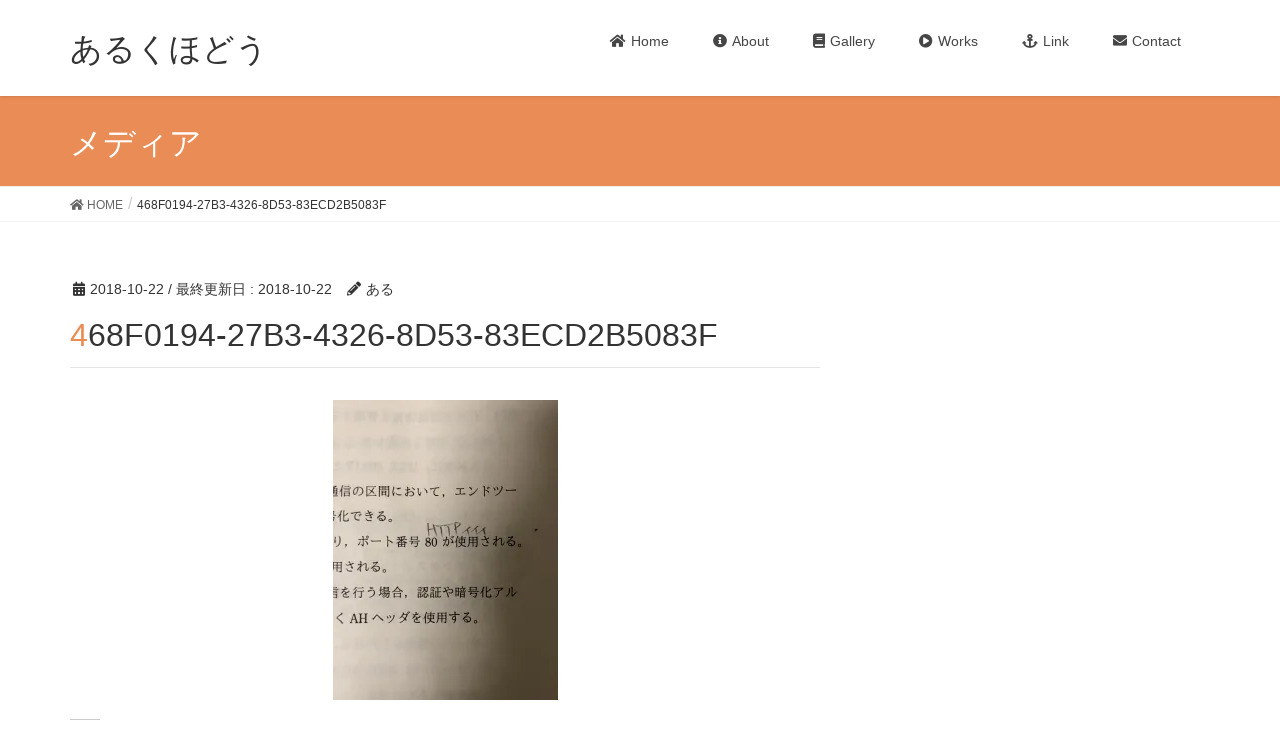

--- FILE ---
content_type: text/html; charset=UTF-8
request_url: https://al9hodo.com/468f0194-27b3-4326-8d53-83ecd2b5083f/
body_size: 10226
content:
<!DOCTYPE html>
<html lang="ja" prefix="og: http://ogp.me/ns#">
<head>
<meta charset="utf-8">
<meta http-equiv="X-UA-Compatible" content="IE=edge">
<meta name="viewport" content="width=device-width, initial-scale=1">
<title>468F0194-27B3-4326-8D53-83ECD2B5083F | あるくほどう</title>

<!-- This site is optimized with the Yoast SEO plugin v11.0 - https://yoast.com/wordpress/plugins/seo/ -->
<link rel="canonical" href="https://al9hodo.com/468f0194-27b3-4326-8d53-83ecd2b5083f/" />
<meta property="og:locale" content="ja_JP" />
<meta property="og:type" content="article" />
<meta property="og:title" content="468F0194-27B3-4326-8D53-83ECD2B5083F | あるくほどう" />
<meta property="og:description" content="関連" />
<meta property="og:url" content="https://al9hodo.com/468f0194-27b3-4326-8d53-83ecd2b5083f/" />
<meta property="og:site_name" content="あるくほどう" />
<meta property="og:image" content="https://al9hodo.com/wp-content/uploads/2018/10/468F0194-27B3-4326-8D53-83ECD2B5083F-e1540201374740-768x1024.jpeg" />
<meta property="og:image:secure_url" content="https://al9hodo.com/wp-content/uploads/2018/10/468F0194-27B3-4326-8D53-83ECD2B5083F-e1540201374740-768x1024.jpeg" />
<meta property="og:image:width" content="768" />
<meta property="og:image:height" content="1024" />
<meta name="twitter:card" content="summary_large_image" />
<meta name="twitter:description" content="関連" />
<meta name="twitter:title" content="468F0194-27B3-4326-8D53-83ECD2B5083F | あるくほどう" />
<meta name="twitter:site" content="@al9hodo" />
<meta name="twitter:image" content="https://al9hodo.com/wp-content/uploads/2018/10/468F0194-27B3-4326-8D53-83ECD2B5083F-e1540201374740.jpeg" />
<meta name="twitter:creator" content="@al9hodo" />
<script type='application/ld+json' class='yoast-schema-graph yoast-schema-graph--main'>{"@context":"https://schema.org","@graph":[{"@type":"WebSite","@id":"https://al9hodo.com/#website","url":"https://al9hodo.com/","name":"\u3042\u308b\u304f\u307b\u3069\u3046","publisher":{"@id":"https://al9hodo.com/#person"},"potentialAction":{"@type":"SearchAction","target":"https://al9hodo.com/?s={search_term_string}","query-input":"required name=search_term_string"}},{"@type":"WebPage","@id":"https://al9hodo.com/468f0194-27b3-4326-8d53-83ecd2b5083f/#webpage","url":"https://al9hodo.com/468f0194-27b3-4326-8d53-83ecd2b5083f/","inLanguage":"ja","name":"468F0194-27B3-4326-8D53-83ECD2B5083F | \u3042\u308b\u304f\u307b\u3069\u3046","isPartOf":{"@id":"https://al9hodo.com/#website"},"datePublished":"2018-10-21T23:15:27+00:00","dateModified":"2018-10-21T23:15:27+00:00"}]}</script>
<!-- / Yoast SEO plugin. -->

<link rel='dns-prefetch' href='//s0.wp.com' />
<link rel='dns-prefetch' href='//s.w.org' />
<link rel="alternate" type="application/rss+xml" title="あるくほどう &raquo; フィード" href="https://al9hodo.com/feed/" />
<link rel="alternate" type="application/rss+xml" title="あるくほどう &raquo; コメントフィード" href="https://al9hodo.com/comments/feed/" />
<link rel="alternate" type="application/rss+xml" title="あるくほどう &raquo; 468F0194-27B3-4326-8D53-83ECD2B5083F のコメントのフィード" href="https://al9hodo.com/feed/?attachment_id=348" />
<meta name="description" content="" />		<script type="text/javascript">
			window._wpemojiSettings = {"baseUrl":"https:\/\/s.w.org\/images\/core\/emoji\/12.0.0-1\/72x72\/","ext":".png","svgUrl":"https:\/\/s.w.org\/images\/core\/emoji\/12.0.0-1\/svg\/","svgExt":".svg","source":{"concatemoji":"https:\/\/al9hodo.com\/wp-includes\/js\/wp-emoji-release.min.js?ver=5.2.21"}};
			!function(e,a,t){var n,r,o,i=a.createElement("canvas"),p=i.getContext&&i.getContext("2d");function s(e,t){var a=String.fromCharCode;p.clearRect(0,0,i.width,i.height),p.fillText(a.apply(this,e),0,0);e=i.toDataURL();return p.clearRect(0,0,i.width,i.height),p.fillText(a.apply(this,t),0,0),e===i.toDataURL()}function c(e){var t=a.createElement("script");t.src=e,t.defer=t.type="text/javascript",a.getElementsByTagName("head")[0].appendChild(t)}for(o=Array("flag","emoji"),t.supports={everything:!0,everythingExceptFlag:!0},r=0;r<o.length;r++)t.supports[o[r]]=function(e){if(!p||!p.fillText)return!1;switch(p.textBaseline="top",p.font="600 32px Arial",e){case"flag":return s([55356,56826,55356,56819],[55356,56826,8203,55356,56819])?!1:!s([55356,57332,56128,56423,56128,56418,56128,56421,56128,56430,56128,56423,56128,56447],[55356,57332,8203,56128,56423,8203,56128,56418,8203,56128,56421,8203,56128,56430,8203,56128,56423,8203,56128,56447]);case"emoji":return!s([55357,56424,55356,57342,8205,55358,56605,8205,55357,56424,55356,57340],[55357,56424,55356,57342,8203,55358,56605,8203,55357,56424,55356,57340])}return!1}(o[r]),t.supports.everything=t.supports.everything&&t.supports[o[r]],"flag"!==o[r]&&(t.supports.everythingExceptFlag=t.supports.everythingExceptFlag&&t.supports[o[r]]);t.supports.everythingExceptFlag=t.supports.everythingExceptFlag&&!t.supports.flag,t.DOMReady=!1,t.readyCallback=function(){t.DOMReady=!0},t.supports.everything||(n=function(){t.readyCallback()},a.addEventListener?(a.addEventListener("DOMContentLoaded",n,!1),e.addEventListener("load",n,!1)):(e.attachEvent("onload",n),a.attachEvent("onreadystatechange",function(){"complete"===a.readyState&&t.readyCallback()})),(n=t.source||{}).concatemoji?c(n.concatemoji):n.wpemoji&&n.twemoji&&(c(n.twemoji),c(n.wpemoji)))}(window,document,window._wpemojiSettings);
		</script>
		<style type="text/css">
img.wp-smiley,
img.emoji {
	display: inline !important;
	border: none !important;
	box-shadow: none !important;
	height: 1em !important;
	width: 1em !important;
	margin: 0 .07em !important;
	vertical-align: -0.1em !important;
	background: none !important;
	padding: 0 !important;
}
</style>
	<link rel='stylesheet' id='font-awesome-css'  href='https://al9hodo.com/wp-content/themes/lightning/inc/font-awesome/versions/5.6.0/css/all.min.css?ver=5.6' type='text/css' media='all' />
<link rel='stylesheet' id='wp-block-library-css'  href='https://al9hodo.com/wp-includes/css/dist/block-library/style.min.css?ver=5.2.21' type='text/css' media='all' />
<link rel='stylesheet' id='vk-blocks-build-css-css'  href='https://al9hodo.com/wp-content/plugins/vk-all-in-one-expansion-unit/plugins/vk-blocks/build/block-build.css?ver=0.6.0' type='text/css' media='all' />
<link rel='stylesheet' id='contact-form-7-css'  href='https://al9hodo.com/wp-content/plugins/contact-form-7/includes/css/styles.css?ver=5.1.1' type='text/css' media='all' />
<link rel='stylesheet' id='vkExUnit_common_style-css'  href='https://al9hodo.com/wp-content/plugins/vk-all-in-one-expansion-unit/css/vkExUnit_style.css?ver=8.1.1' type='text/css' media='all' />
<link rel='stylesheet' id='lightning-common-style-css'  href='https://al9hodo.com/wp-content/themes/lightning/assets/css/common.css?ver=6.10.0' type='text/css' media='all' />
<link rel='stylesheet' id='lightning-design-style-css'  href='https://al9hodo.com/wp-content/themes/lightning/design-skin/origin/css/style.css?ver=6.10.0' type='text/css' media='all' />
<style id='lightning-design-style-inline-css' type='text/css'>
/* ltg theme common */.color_key_bg,.color_key_bg_hover:hover{background-color: #ea8c56;}.color_key_txt,.color_key_txt_hover:hover{color: #ea8c56;}.color_key_border,.color_key_border_hover:hover{border-color: #ea8c56;}.color_key_dark_bg,.color_key_dark_bg_hover:hover{background-color: #ba3e00;}.color_key_dark_txt,.color_key_dark_txt_hover:hover{color: #ba3e00;}.color_key_dark_border,.color_key_dark_border_hover:hover{border-color: #ba3e00;}
.bbp-submit-wrapper .button.submit,.woocommerce a.button.alt:hover,.woocommerce-product-search button:hover,.woocommerce button.button.alt { background-color:#ba3e00 ; }.bbp-submit-wrapper .button.submit:hover,.woocommerce a.button.alt,.woocommerce-product-search button,.woocommerce button.button.alt:hover { background-color:#ea8c56 ; }.woocommerce ul.product_list_widget li a:hover img { border-color:#ea8c56; }.veu_color_txt_key { color:#ba3e00 ; }.veu_color_bg_key { background-color:#ba3e00 ; }.veu_color_border_key { border-color:#ba3e00 ; }.btn-default { border-color:#ea8c56;color:#ea8c56;}.btn-default:focus,.btn-default:hover { border-color:#ea8c56;background-color: #ea8c56; }.btn-primary { background-color:#ea8c56;border-color:#ba3e00; }.btn-primary:focus,.btn-primary:hover { background-color:#ba3e00;border-color:#ea8c56; }
.tagcloud a:before { font-family: "Font Awesome 5 Free";content: "\f02b";font-weight: bold; }
a { color:#ba3e00 ; }a:hover { color:#ea8c56 ; }ul.gMenu a:hover { color:#ea8c56; }.page-header { background-color:#ea8c56; }h1.entry-title:first-letter,.single h1.entry-title:first-letter { color:#ea8c56; }h2,.mainSection-title { border-top-color:#ea8c56; }h3:after,.subSection-title:after { border-bottom-color:#ea8c56; }.media .media-body .media-heading a:hover { color:#ea8c56; }ul.page-numbers li span.page-numbers.current { background-color:#ea8c56; }.pager li > a { border-color:#ea8c56;color:#ea8c56;}.pager li > a:hover { background-color:#ea8c56;color:#fff;}footer { border-top-color:#ea8c56; }dt { border-left-color:#ea8c56; }@media (min-width: 768px){ ul.gMenu > li > a:hover:after, ul.gMenu > li.current-post-ancestor > a:after, ul.gMenu > li.current-menu-item > a:after, ul.gMenu > li.current-menu-parent > a:after, ul.gMenu > li.current-menu-ancestor > a:after, ul.gMenu > li.current_page_parent > a:after, ul.gMenu > li.current_page_ancestor > a:after { border-bottom-color: #ea8c56 ; } ul.gMenu > li > a:hover .gMenu_description { color: #ea8c56 ; }} /* @media (min-width: 768px) */
</style>
<link rel='stylesheet' id='lightning-theme-style-css'  href='https://al9hodo.com/wp-content/themes/lightning/style.css?ver=6.10.0' type='text/css' media='all' />
<style id='lightning-theme-style-inline-css' type='text/css'>

			.prBlock_icon_outer { border:1px solid #ea8c56; }
			.prBlock_icon { color:#ea8c56; }
		
</style>
<link rel='stylesheet' id='jetpack_css-css'  href='https://al9hodo.com/wp-content/plugins/jetpack/css/jetpack.css?ver=7.2.5' type='text/css' media='all' />
<script type='text/javascript' src='https://al9hodo.com/wp-includes/js/jquery/jquery.js?ver=1.12.4-wp'></script>
<script type='text/javascript' src='https://al9hodo.com/wp-includes/js/jquery/jquery-migrate.min.js?ver=1.4.1'></script>
<script type='text/javascript'>
/* <![CDATA[ */
var related_posts_js_options = {"post_heading":"h4"};
/* ]]> */
</script>
<script type='text/javascript' src='https://al9hodo.com/wp-content/plugins/jetpack/_inc/build/related-posts/related-posts.min.js?ver=20190204'></script>
<link rel='https://api.w.org/' href='https://al9hodo.com/wp-json/' />
<link rel="EditURI" type="application/rsd+xml" title="RSD" href="https://al9hodo.com/xmlrpc.php?rsd" />
<link rel="wlwmanifest" type="application/wlwmanifest+xml" href="https://al9hodo.com/wp-includes/wlwmanifest.xml" /> 
<meta name="generator" content="WordPress 5.2.21" />
<link rel='shortlink' href='https://wp.me/a9vblo-5C' />
<link rel="alternate" type="application/json+oembed" href="https://al9hodo.com/wp-json/oembed/1.0/embed?url=https%3A%2F%2Fal9hodo.com%2F468f0194-27b3-4326-8d53-83ecd2b5083f%2F" />
<link rel="alternate" type="text/xml+oembed" href="https://al9hodo.com/wp-json/oembed/1.0/embed?url=https%3A%2F%2Fal9hodo.com%2F468f0194-27b3-4326-8d53-83ecd2b5083f%2F&#038;format=xml" />
<script type="text/javascript">
(function(url){
	if(/(?:Chrome\/26\.0\.1410\.63 Safari\/537\.31|WordfenceTestMonBot)/.test(navigator.userAgent)){ return; }
	var addEvent = function(evt, handler) {
		if (window.addEventListener) {
			document.addEventListener(evt, handler, false);
		} else if (window.attachEvent) {
			document.attachEvent('on' + evt, handler);
		}
	};
	var removeEvent = function(evt, handler) {
		if (window.removeEventListener) {
			document.removeEventListener(evt, handler, false);
		} else if (window.detachEvent) {
			document.detachEvent('on' + evt, handler);
		}
	};
	var evts = 'contextmenu dblclick drag dragend dragenter dragleave dragover dragstart drop keydown keypress keyup mousedown mousemove mouseout mouseover mouseup mousewheel scroll'.split(' ');
	var logHuman = function() {
		if (window.wfLogHumanRan) { return; }
		window.wfLogHumanRan = true;
		var wfscr = document.createElement('script');
		wfscr.type = 'text/javascript';
		wfscr.async = true;
		wfscr.src = url + '&r=' + Math.random();
		(document.getElementsByTagName('head')[0]||document.getElementsByTagName('body')[0]).appendChild(wfscr);
		for (var i = 0; i < evts.length; i++) {
			removeEvent(evts[i], logHuman);
		}
	};
	for (var i = 0; i < evts.length; i++) {
		addEvent(evts[i], logHuman);
	}
})('//al9hodo.com/?wordfence_lh=1&hid=133CEB40E8670F9F116D998F0891C2D0');
</script>
<link rel='dns-prefetch' href='//v0.wordpress.com'/>
<link rel='dns-prefetch' href='//widgets.wp.com'/>
<link rel='dns-prefetch' href='//s0.wp.com'/>
<link rel='dns-prefetch' href='//0.gravatar.com'/>
<link rel='dns-prefetch' href='//1.gravatar.com'/>
<link rel='dns-prefetch' href='//2.gravatar.com'/>
<link rel='dns-prefetch' href='//i0.wp.com'/>
<link rel='dns-prefetch' href='//i1.wp.com'/>
<link rel='dns-prefetch' href='//i2.wp.com'/>
<style type='text/css'>img#wpstats{display:none}</style><style type="text/css">.broken_link, a.broken_link {
	text-decoration: line-through;
}</style><!-- [ VK All in one Expansion Unit OGP ] -->
<meta property="og:site_name" content="あるくほどう" />
<meta property="og:url" content="https://al9hodo.com/468f0194-27b3-4326-8d53-83ecd2b5083f/" />
<meta property="og:title" content="468F0194-27B3-4326-8D53-83ECD2B5083F | あるくほどう" />
<meta property="og:description" content="" />
<meta property="og:type" content="article" />
<!-- [ / VK All in one Expansion Unit OGP ] -->
<!-- [ VK All in one Expansion Unit twitter card ] -->
<meta name="twitter:card" content="summary_large_image">
<meta name="twitter:description" content="">
<meta name="twitter:title" content="468F0194-27B3-4326-8D53-83ECD2B5083F | あるくほどう">
<meta name="twitter:url" content="https://al9hodo.com/468f0194-27b3-4326-8d53-83ecd2b5083f/">
<meta name="twitter:domain" content="al9hodo.com">
<meta name="twitter:site" content="@al9hodo">
<!-- [ / VK All in one Expansion Unit twitter card ] -->
	<style type="text/css"></style>
</head>
<body class="attachment attachment-template-default single single-attachment postid-348 attachmentid-348 attachment-jpeg post-name-468f0194-27b3-4326-8d53-83ecd2b5083f post-type-attachment sidebar-fix fa_v5_css device-pc headfix header_height_changer">
<div class="vk-mobile-nav-menu-btn">MENU</div><div class="vk-mobile-nav"><nav class="global-nav"><ul id="menu-%e3%83%a1%e3%82%a4%e3%83%b3%e3%83%a1%e3%83%8b%e3%83%a5%e3%83%bc" class="vk-menu-acc  menu"><li id="menu-item-16" class="menu-item menu-item-type-custom menu-item-object-custom menu-item-16"><a href="https://www.al9hodo.com"><i class="fa fa-home" aria-hidden="true"></i>Home　</a></li>
<li id="menu-item-15" class="menu-item menu-item-type-post_type menu-item-object-page menu-item-has-children menu-item-15"><a href="https://al9hodo.com/about/"><i class="fa fa-info-circle" aria-hidden="true"></i>About　</a>
<ul class="sub-menu">
	<li id="menu-item-43" class="menu-item menu-item-type-post_type menu-item-object-page menu-item-43"><a href="https://al9hodo.com/about/circle/">&#8220;あるくほどう&#8221;について</a></li>
	<li id="menu-item-44" class="menu-item menu-item-type-post_type menu-item-object-page menu-item-44"><a href="https://al9hodo.com/about/member/">メンバー</a></li>
</ul>
</li>
<li id="menu-item-14" class="menu-item menu-item-type-post_type menu-item-object-page menu-item-has-children menu-item-14"><a href="https://al9hodo.com/gallery/"><i class="fa fa-book" aria-hidden="true"></i>Gallery　</a>
<ul class="sub-menu">
	<li id="menu-item-29" class="menu-item menu-item-type-post_type menu-item-object-page menu-item-29"><a href="https://al9hodo.com/gallery/illustration/">イラスト</a></li>
	<li id="menu-item-36" class="menu-item menu-item-type-post_type menu-item-object-page menu-item-36"><a href="https://al9hodo.com/gallery/handicraft/">手芸</a></li>
</ul>
</li>
<li id="menu-item-37" class="menu-item menu-item-type-post_type menu-item-object-page menu-item-has-children menu-item-37"><a href="https://al9hodo.com/works/"><i class="fa fa-play-circle" aria-hidden="true"></i>Works　</a>
<ul class="sub-menu">
	<li id="menu-item-47" class="menu-item menu-item-type-post_type menu-item-object-page menu-item-47"><a href="https://al9hodo.com/works/music/">音楽</a></li>
	<li id="menu-item-28" class="menu-item menu-item-type-post_type menu-item-object-page menu-item-28"><a href="https://al9hodo.com/works/electronics/">電子工作</a></li>
</ul>
</li>
<li id="menu-item-78" class="menu-item menu-item-type-post_type menu-item-object-page menu-item-78"><a href="https://al9hodo.com/link/"><i class="fa fa-anchor" aria-hidden="true"></i>Link　</a></li>
<li id="menu-item-13" class="menu-item menu-item-type-post_type menu-item-object-page menu-item-13"><a href="https://al9hodo.com/contact/"><i class="fa fa-envelope" aria-hidden="true"></i>Contact　</a></li>
</ul></nav></div><header class="navbar siteHeader">
		<div class="container siteHeadContainer">
		<div class="navbar-header">
			<h1 class="navbar-brand siteHeader_logo">
			<a href="https://al9hodo.com/"><span>
			あるくほどう			</span></a>
			</h1>
								</div>

		<div id="gMenu_outer" class="gMenu_outer"><nav class="menu-%e3%83%a1%e3%82%a4%e3%83%b3%e3%83%a1%e3%83%8b%e3%83%a5%e3%83%bc-container"><ul id="menu-%e3%83%a1%e3%82%a4%e3%83%b3%e3%83%a1%e3%83%8b%e3%83%a5%e3%83%bc-1" class="menu nav gMenu"><li id="menu-item-16" class="menu-item menu-item-type-custom menu-item-object-custom"><a href="https://www.al9hodo.com"><strong class="gMenu_name"><i class="fa fa-home" aria-hidden="true"></i>Home　</strong></a></li>
<li id="menu-item-15" class="menu-item menu-item-type-post_type menu-item-object-page menu-item-has-children"><a href="https://al9hodo.com/about/"><strong class="gMenu_name"><i class="fa fa-info-circle" aria-hidden="true"></i>About　</strong></a>
<ul class="sub-menu">
	<li id="menu-item-43" class="menu-item menu-item-type-post_type menu-item-object-page"><a href="https://al9hodo.com/about/circle/">&#8220;あるくほどう&#8221;について</a></li>
	<li id="menu-item-44" class="menu-item menu-item-type-post_type menu-item-object-page"><a href="https://al9hodo.com/about/member/">メンバー</a></li>
</ul>
</li>
<li id="menu-item-14" class="menu-item menu-item-type-post_type menu-item-object-page menu-item-has-children"><a href="https://al9hodo.com/gallery/"><strong class="gMenu_name"><i class="fa fa-book" aria-hidden="true"></i>Gallery　</strong></a>
<ul class="sub-menu">
	<li id="menu-item-29" class="menu-item menu-item-type-post_type menu-item-object-page"><a href="https://al9hodo.com/gallery/illustration/">イラスト</a></li>
	<li id="menu-item-36" class="menu-item menu-item-type-post_type menu-item-object-page"><a href="https://al9hodo.com/gallery/handicraft/">手芸</a></li>
</ul>
</li>
<li id="menu-item-37" class="menu-item menu-item-type-post_type menu-item-object-page menu-item-has-children"><a href="https://al9hodo.com/works/"><strong class="gMenu_name"><i class="fa fa-play-circle" aria-hidden="true"></i>Works　</strong></a>
<ul class="sub-menu">
	<li id="menu-item-47" class="menu-item menu-item-type-post_type menu-item-object-page"><a href="https://al9hodo.com/works/music/">音楽</a></li>
	<li id="menu-item-28" class="menu-item menu-item-type-post_type menu-item-object-page"><a href="https://al9hodo.com/works/electronics/">電子工作</a></li>
</ul>
</li>
<li id="menu-item-78" class="menu-item menu-item-type-post_type menu-item-object-page"><a href="https://al9hodo.com/link/"><strong class="gMenu_name"><i class="fa fa-anchor" aria-hidden="true"></i>Link　</strong></a></li>
<li id="menu-item-13" class="menu-item menu-item-type-post_type menu-item-object-page"><a href="https://al9hodo.com/contact/"><strong class="gMenu_name"><i class="fa fa-envelope" aria-hidden="true"></i>Contact　</strong></a></li>
</ul></nav></div>	</div>
	</header>

<div class="section page-header"><div class="container"><div class="row"><div class="col-md-12">
<div class="page-header_pageTitle">
メディア</div>
</div></div></div></div><!-- [ /.page-header ] -->
<!-- [ .breadSection ] -->
<div class="section breadSection">
<div class="container">
<div class="row">
<ol class="breadcrumb" itemtype="http://schema.org/BreadcrumbList"><li id="panHome" itemprop="itemListElement" itemscope itemtype="http://schema.org/ListItem"><a itemprop="item" href="https://al9hodo.com/"><span itemprop="name"><i class="fa fa-home"></i> HOME</span></a></li><li><span>468F0194-27B3-4326-8D53-83ECD2B5083F</span></li></ol>
</div>
</div>
</div>
<!-- [ /.breadSection ] -->
<div class="section siteContent">
<div class="container">
<div class="row">

<div class="col-md-8 mainSection" id="main" role="main">

<article id="post-348" class="post-348 attachment type-attachment status-inherit hentry">
	<header>
	<div class="entry-meta">


<span class="published entry-meta_items">2018-10-22</span>

<span class="entry-meta_items entry-meta_updated">/ 最終更新日 : <span class="updated">2018-10-22</span></span>


	
	<span class="vcard author entry-meta_items entry-meta_items_author"><span class="fn">ある</span></span>




</div>
	<h1 class="entry-title">468F0194-27B3-4326-8D53-83ECD2B5083F</h1>
	</header>
	<div class="entry-body">
	<p class="attachment"><a href='https://i1.wp.com/al9hodo.com/wp-content/uploads/2018/10/468F0194-27B3-4326-8D53-83ECD2B5083F-e1540201374740.jpeg?ssl=1'><img width="225" height="300" src="https://i1.wp.com/al9hodo.com/wp-content/uploads/2018/10/468F0194-27B3-4326-8D53-83ECD2B5083F-e1540201374740.jpeg?fit=225%2C300&amp;ssl=1" class="attachment-medium size-medium" alt="" srcset="https://i1.wp.com/al9hodo.com/wp-content/uploads/2018/10/468F0194-27B3-4326-8D53-83ECD2B5083F-e1540201374740.jpeg?w=3024&amp;ssl=1 3024w, https://i1.wp.com/al9hodo.com/wp-content/uploads/2018/10/468F0194-27B3-4326-8D53-83ECD2B5083F-e1540201374740.jpeg?resize=225%2C300&amp;ssl=1 225w, https://i1.wp.com/al9hodo.com/wp-content/uploads/2018/10/468F0194-27B3-4326-8D53-83ECD2B5083F-e1540201374740.jpeg?resize=768%2C1024&amp;ssl=1 768w, https://i1.wp.com/al9hodo.com/wp-content/uploads/2018/10/468F0194-27B3-4326-8D53-83ECD2B5083F-e1540201374740.jpeg?w=1500&amp;ssl=1 1500w, https://i1.wp.com/al9hodo.com/wp-content/uploads/2018/10/468F0194-27B3-4326-8D53-83ECD2B5083F-e1540201374740.jpeg?w=2250&amp;ssl=1 2250w" sizes="(max-width: 225px) 100vw, 225px" data-attachment-id="348" data-permalink="https://al9hodo.com/468f0194-27b3-4326-8d53-83ecd2b5083f/" data-orig-file="https://i1.wp.com/al9hodo.com/wp-content/uploads/2018/10/468F0194-27B3-4326-8D53-83ECD2B5083F-e1540201374740.jpeg?fit=3024%2C4032&amp;ssl=1" data-orig-size="3024,4032" data-comments-opened="1" data-image-meta="{&quot;aperture&quot;:&quot;0&quot;,&quot;credit&quot;:&quot;&quot;,&quot;camera&quot;:&quot;&quot;,&quot;caption&quot;:&quot;&quot;,&quot;created_timestamp&quot;:&quot;0&quot;,&quot;copyright&quot;:&quot;&quot;,&quot;focal_length&quot;:&quot;0&quot;,&quot;iso&quot;:&quot;0&quot;,&quot;shutter_speed&quot;:&quot;0&quot;,&quot;title&quot;:&quot;&quot;,&quot;orientation&quot;:&quot;6&quot;}" data-image-title="468F0194-27B3-4326-8D53-83ECD2B5083F" data-image-description="" data-medium-file="https://i1.wp.com/al9hodo.com/wp-content/uploads/2018/10/468F0194-27B3-4326-8D53-83ECD2B5083F-e1540201374740.jpeg?fit=225%2C300&amp;ssl=1" data-large-file="https://i1.wp.com/al9hodo.com/wp-content/uploads/2018/10/468F0194-27B3-4326-8D53-83ECD2B5083F-e1540201374740.jpeg?fit=750%2C1000&amp;ssl=1" /></a></p>

<div id='jp-relatedposts' class='jp-relatedposts' >
	<h3 class="jp-relatedposts-headline"><em>関連</em></h3>
</div><div class="veu_socialSet veu_contentAddSection"><script>window.twttr=(function(d,s,id){var js,fjs=d.getElementsByTagName(s)[0],t=window.twttr||{};if(d.getElementById(id))return t;js=d.createElement(s);js.id=id;js.src="https://platform.twitter.com/widgets.js";fjs.parentNode.insertBefore(js,fjs);t._e=[];t.ready=function(f){t._e.push(f);};return t;}(document,"script","twitter-wjs"));</script><ul><li class="sb_facebook sb_icon"><a href="//www.facebook.com/sharer.php?src=bm&u=https%3A%2F%2Fal9hodo.com%2F468f0194-27b3-4326-8d53-83ecd2b5083f%2F&amp;t=468F0194-27B3-4326-8D53-83ECD2B5083F+%7C+%E3%81%82%E3%82%8B%E3%81%8F%E3%81%BB%E3%81%A9%E3%81%86" target="_blank" onclick="window.open(this.href,'FBwindow','width=650,height=450,menubar=no,toolbar=no,scrollbars=yes');return false;"><span class="vk_icon_w_r_sns_fb icon_sns"></span><span class="sns_txt">Facebook</span><span class="veu_count_sns_fb"></span></a></li><li class="sb_twitter sb_icon"><a href="//twitter.com/intent/tweet?url=https%3A%2F%2Fal9hodo.com%2F468f0194-27b3-4326-8d53-83ecd2b5083f%2F&amp;text=468F0194-27B3-4326-8D53-83ECD2B5083F+%7C+%E3%81%82%E3%82%8B%E3%81%8F%E3%81%BB%E3%81%A9%E3%81%86" target="_blank" ><span class="vk_icon_w_r_sns_twitter icon_sns"></span><span class="sns_txt">twitter</span></a></li><li class="sb_pocket sb_icon"><a href="//getpocket.com/edit?url=https%3A%2F%2Fal9hodo.com%2F468f0194-27b3-4326-8d53-83ecd2b5083f%2F&title=468F0194-27B3-4326-8D53-83ECD2B5083F+%7C+%E3%81%82%E3%82%8B%E3%81%8F%E3%81%BB%E3%81%A9%E3%81%86" target="_blank"  onclick="window.open(this.href,'Pokcetwindow','width=650,height=450,menubar=no,toolbar=no,scrollbars=yes');return false;"><span class="vk_icon_w_r_sns_pocket icon_sns"></span><span class="sns_txt">Pocket</span><span class="veu_count_sns_pocket"></span></a></li></ul></div><!-- [ /.socialSet ] -->	</div><!-- [ /.entry-body ] -->

	<div class="entry-footer">
	
	
		</div><!-- [ /.entry-footer ] -->

	
<div id="comments" class="comments-area">

	
	
	
		<div id="respond" class="comment-respond">
		<h3 id="reply-title" class="comment-reply-title">コメントを残す <small><a rel="nofollow" id="cancel-comment-reply-link" href="/468f0194-27b3-4326-8d53-83ecd2b5083f/#respond" style="display:none;">コメントをキャンセル</a></small></h3>			<form action="https://al9hodo.com/wp-comments-post.php" method="post" id="commentform" class="comment-form">
				<p class="comment-notes"><span id="email-notes">メールアドレスが公開されることはありません。</span> <span class="required">*</span> が付いている欄は必須項目です</p><p class="comment-form-comment"><label for="comment">コメント</label> <textarea id="comment" name="comment" cols="45" rows="8" maxlength="65525" required="required"></textarea></p><p class="comment-form-author"><label for="author">名前 <span class="required">*</span></label> <input id="author" name="author" type="text" value="" size="30" maxlength="245" required='required' /></p>
<p class="comment-form-email"><label for="email">メール <span class="required">*</span></label> <input id="email" name="email" type="text" value="" size="30" maxlength="100" aria-describedby="email-notes" required='required' /></p>
<p class="comment-form-url"><label for="url">サイト</label> <input id="url" name="url" type="text" value="" size="30" maxlength="200" /></p>
<p class="comment-form-cookies-consent"><input id="wp-comment-cookies-consent" name="wp-comment-cookies-consent" type="checkbox" value="yes" /><label for="wp-comment-cookies-consent">次回のコメントで使用するためブラウザーに自分の名前、メールアドレス、サイトを保存する。</label></p>
<div class="gglcptch gglcptch_v2"><div id="gglcptch_recaptcha_1598702386" class="gglcptch_recaptcha"></div>
				<noscript>
					<div style="width: 302px;">
						<div style="width: 302px; height: 422px; position: relative;">
							<div style="width: 302px; height: 422px; position: absolute;">
								<iframe src="https://www.google.com/recaptcha/api/fallback?k=6Lczbj4UAAAAABIwxybvkEr5StQKs9FfdFIwO5pa" frameborder="0" scrolling="no" style="width: 302px; height:422px; border-style: none;"></iframe>
							</div>
						</div>
						<div style="border-style: none; bottom: 12px; left: 25px; margin: 0px; padding: 0px; right: 25px; background: #f9f9f9; border: 1px solid #c1c1c1; border-radius: 3px; height: 60px; width: 300px;">
							<textarea id="g-recaptcha-response" name="g-recaptcha-response" class="g-recaptcha-response" style="width: 250px !important; height: 40px !important; border: 1px solid #c1c1c1 !important; margin: 10px 25px !important; padding: 0px !important; resize: none !important;"></textarea>
						</div>
					</div>
				</noscript></div><p class="form-submit"><p class="comment-subscription-form"><input type="checkbox" name="subscribe_blog" id="subscribe_blog" value="subscribe" style="width: auto; -moz-appearance: checkbox; -webkit-appearance: checkbox;" /> <label class="subscribe-label" id="subscribe-blog-label" for="subscribe_blog">新しい投稿をメールで受け取る</label></p><input name="submit" type="submit" id="submit" class="submit" value="コメントを送信" /> <input type='hidden' name='comment_post_ID' value='348' id='comment_post_ID' />
<input type='hidden' name='comment_parent' id='comment_parent' value='0' />
</p><p style="display: none;"><input type="hidden" id="akismet_comment_nonce" name="akismet_comment_nonce" value="a985bfa71d" /></p><p style="display: none;"><input type="hidden" id="ak_js" name="ak_js" value="114"/></p>			</form>
			</div><!-- #respond -->
	
</div><!-- #comments -->
</article>

<nav>
  <ul class="pager">
    <li class="previous"><a href="https://al9hodo.com/468f0194-27b3-4326-8d53-83ecd2b5083f/" rel="prev">468F0194-27B3-4326-8D53-83ECD2B5083F</a></li>
    <li class="next"></li>
  </ul>
</nav>

</div><!-- [ /.mainSection ] -->

<div class="col-md-3 col-md-offset-1 subSection sideSection">
</div><!-- [ /.subSection ] -->

</div><!-- [ /.row ] -->
</div><!-- [ /.container ] -->
</div><!-- [ /.siteContent ] -->


<footer class="section siteFooter">
    <div class="footerMenu">
       <div class="container">
            <nav class="menu-%e3%83%95%e3%83%83%e3%82%bf%e3%83%bc%e3%83%a1%e3%83%8b%e3%83%a5%e3%83%bc-container"><ul id="menu-%e3%83%95%e3%83%83%e3%82%bf%e3%83%bc%e3%83%a1%e3%83%8b%e3%83%a5%e3%83%bc" class="menu nav"><li id="menu-item-58" class="menu-item menu-item-type-post_type menu-item-object-page menu-item-58"><a href="https://al9hodo.com/sitemap/">迷子になったら（サイトマップ）</a></li>
</ul></nav>        </div>
    </div>
    <div class="container sectionBox">
        <div class="row ">
            <div class="col-md-4"><aside class="widget widget_wp_widget_vkexunit_profile" id="wp_widget_vkexunit_profile-3">
<div class="veu_profile">
<h1 class="widget-title subSection-title">SNS</h1><div class="profile" >

<ul class="sns_btns">
<li class="twitter_btn"><a href="https://twitter.com/al9hodo" target="_blank"><i class="fab fa-twitter icon"></i></a></li><li class="instagram_btn"><a href="https://www.instagram.com/al9hodo/" target="_blank"><i class="fab fa-instagram icon"></i></a></li></ul>

</div>
<!-- / .site-profile -->
</div>
</aside></div><div class="col-md-4"></div><div class="col-md-4"></div>        </div>
    </div>
    <div class="container sectionBox copySection text-center">
          <p>Copyright &copy; あるくほどう All Rights Reserved.</p><p>Powered by <a href="https://wordpress.org/">WordPress</a> with <a href="https://lightning.nagoya/ja/" target="_blank" title="Free WordPress Theme Lightning"> Lightning Theme</a> &amp; <a href="https://ex-unit.nagoya/ja/" target="_blank">VK All in One Expansion Unit</a> by <a href="//www.vektor-inc.co.jp" target="_blank">Vektor,Inc.</a> technology.</p>    </div>
</footer>
<div id="fb-root"></div>
<script>(function(d, s, id) {
	var js, fjs = d.getElementsByTagName(s)[0];
	if (d.getElementById(id)) return;
	js = d.createElement(s); js.id = id;
	js.src = "//connect.facebook.net/ja_JP/sdk.js#xfbml=1&version=v2.9&appId=";
	fjs.parentNode.insertBefore(js, fjs);
}(document, 'script', 'facebook-jssdk'));</script>
		<div style="display:none">
	</div>
<link rel='stylesheet' id='gglcptch-css'  href='https://al9hodo.com/wp-content/plugins/google-captcha/css/gglcptch.css?ver=1.43' type='text/css' media='all' />
<script type='text/javascript' src='https://al9hodo.com/wp-content/plugins/jetpack/_inc/build/photon/photon.min.js?ver=20130122'></script>
<script type='text/javascript'>
/* <![CDATA[ */
var wpcf7 = {"apiSettings":{"root":"https:\/\/al9hodo.com\/wp-json\/contact-form-7\/v1","namespace":"contact-form-7\/v1"},"cached":"1"};
/* ]]> */
</script>
<script type='text/javascript' src='https://al9hodo.com/wp-content/plugins/contact-form-7/includes/js/scripts.js?ver=5.1.1'></script>
<script type='text/javascript' src='https://s0.wp.com/wp-content/js/devicepx-jetpack.js?ver=202603'></script>
<script type='text/javascript' src='https://al9hodo.com/wp-content/themes/lightning/library/bootstrap/js/bootstrap.min.js?ver=3.4.1'></script>
<script type='text/javascript' src='https://al9hodo.com/wp-content/themes/lightning/assets/js/lightning.min.js?ver=6.10.0'></script>
<script type='text/javascript' src='https://al9hodo.com/wp-includes/js/comment-reply.min.js?ver=5.2.21'></script>
<script type='text/javascript' src='https://al9hodo.com/wp-includes/js/wp-embed.min.js?ver=5.2.21'></script>
<script type='text/javascript' src='https://al9hodo.com/wp-content/plugins/vk-all-in-one-expansion-unit/plugins/smooth-scroll/js/smooth-scroll.min.js?ver=8.1.1'></script>
<script type='text/javascript'>
/* <![CDATA[ */
var vkExOpt = {"ajax_url":"https:\/\/al9hodo.com\/wp-admin\/admin-ajax.php"};
/* ]]> */
</script>
<script type='text/javascript' src='https://al9hodo.com/wp-content/plugins/vk-all-in-one-expansion-unit/js/all.min.js?ver=8.1.1'></script>
<script async="async" type='text/javascript' src='https://al9hodo.com/wp-content/plugins/akismet/_inc/form.js?ver=4.1.1'></script>
<script type='text/javascript' data-cfasync="false" async="async" defer="defer" src='https://www.google.com/recaptcha/api.js?render=explicit&#038;ver=1.43'></script>
<script type='text/javascript'>
/* <![CDATA[ */
var gglcptch = {"options":{"version":"v2","sitekey":"6Lczbj4UAAAAABIwxybvkEr5StQKs9FfdFIwO5pa","theme":"light","error":"<strong>Warning<\/strong>:&nbsp;More than one reCAPTCHA has been found in the current form. Please remove all unnecessary reCAPTCHA fields to make it work properly."},"vars":{"visibility":false}};
/* ]]> */
</script>
<script type='text/javascript' src='https://al9hodo.com/wp-content/plugins/google-captcha/js/script.js?ver=1.43'></script>
<script type='text/javascript' src='https://stats.wp.com/e-202603.js' async='async' defer='defer'></script>
<script type='text/javascript'>
	_stq = window._stq || [];
	_stq.push([ 'view', {v:'ext',j:'1:7.2.5',blog:'140418802',post:'348',tz:'9',srv:'al9hodo.com'} ]);
	_stq.push([ 'clickTrackerInit', '140418802', '348' ]);
</script>
</body>
</html>


--- FILE ---
content_type: text/html; charset=utf-8
request_url: https://www.google.com/recaptcha/api2/anchor?ar=1&k=6Lczbj4UAAAAABIwxybvkEr5StQKs9FfdFIwO5pa&co=aHR0cHM6Ly9hbDlob2RvLmNvbTo0NDM.&hl=en&v=PoyoqOPhxBO7pBk68S4YbpHZ&theme=light&size=normal&anchor-ms=80000&execute-ms=30000&cb=g8azyhulc4uh
body_size: 49571
content:
<!DOCTYPE HTML><html dir="ltr" lang="en"><head><meta http-equiv="Content-Type" content="text/html; charset=UTF-8">
<meta http-equiv="X-UA-Compatible" content="IE=edge">
<title>reCAPTCHA</title>
<style type="text/css">
/* cyrillic-ext */
@font-face {
  font-family: 'Roboto';
  font-style: normal;
  font-weight: 400;
  font-stretch: 100%;
  src: url(//fonts.gstatic.com/s/roboto/v48/KFO7CnqEu92Fr1ME7kSn66aGLdTylUAMa3GUBHMdazTgWw.woff2) format('woff2');
  unicode-range: U+0460-052F, U+1C80-1C8A, U+20B4, U+2DE0-2DFF, U+A640-A69F, U+FE2E-FE2F;
}
/* cyrillic */
@font-face {
  font-family: 'Roboto';
  font-style: normal;
  font-weight: 400;
  font-stretch: 100%;
  src: url(//fonts.gstatic.com/s/roboto/v48/KFO7CnqEu92Fr1ME7kSn66aGLdTylUAMa3iUBHMdazTgWw.woff2) format('woff2');
  unicode-range: U+0301, U+0400-045F, U+0490-0491, U+04B0-04B1, U+2116;
}
/* greek-ext */
@font-face {
  font-family: 'Roboto';
  font-style: normal;
  font-weight: 400;
  font-stretch: 100%;
  src: url(//fonts.gstatic.com/s/roboto/v48/KFO7CnqEu92Fr1ME7kSn66aGLdTylUAMa3CUBHMdazTgWw.woff2) format('woff2');
  unicode-range: U+1F00-1FFF;
}
/* greek */
@font-face {
  font-family: 'Roboto';
  font-style: normal;
  font-weight: 400;
  font-stretch: 100%;
  src: url(//fonts.gstatic.com/s/roboto/v48/KFO7CnqEu92Fr1ME7kSn66aGLdTylUAMa3-UBHMdazTgWw.woff2) format('woff2');
  unicode-range: U+0370-0377, U+037A-037F, U+0384-038A, U+038C, U+038E-03A1, U+03A3-03FF;
}
/* math */
@font-face {
  font-family: 'Roboto';
  font-style: normal;
  font-weight: 400;
  font-stretch: 100%;
  src: url(//fonts.gstatic.com/s/roboto/v48/KFO7CnqEu92Fr1ME7kSn66aGLdTylUAMawCUBHMdazTgWw.woff2) format('woff2');
  unicode-range: U+0302-0303, U+0305, U+0307-0308, U+0310, U+0312, U+0315, U+031A, U+0326-0327, U+032C, U+032F-0330, U+0332-0333, U+0338, U+033A, U+0346, U+034D, U+0391-03A1, U+03A3-03A9, U+03B1-03C9, U+03D1, U+03D5-03D6, U+03F0-03F1, U+03F4-03F5, U+2016-2017, U+2034-2038, U+203C, U+2040, U+2043, U+2047, U+2050, U+2057, U+205F, U+2070-2071, U+2074-208E, U+2090-209C, U+20D0-20DC, U+20E1, U+20E5-20EF, U+2100-2112, U+2114-2115, U+2117-2121, U+2123-214F, U+2190, U+2192, U+2194-21AE, U+21B0-21E5, U+21F1-21F2, U+21F4-2211, U+2213-2214, U+2216-22FF, U+2308-230B, U+2310, U+2319, U+231C-2321, U+2336-237A, U+237C, U+2395, U+239B-23B7, U+23D0, U+23DC-23E1, U+2474-2475, U+25AF, U+25B3, U+25B7, U+25BD, U+25C1, U+25CA, U+25CC, U+25FB, U+266D-266F, U+27C0-27FF, U+2900-2AFF, U+2B0E-2B11, U+2B30-2B4C, U+2BFE, U+3030, U+FF5B, U+FF5D, U+1D400-1D7FF, U+1EE00-1EEFF;
}
/* symbols */
@font-face {
  font-family: 'Roboto';
  font-style: normal;
  font-weight: 400;
  font-stretch: 100%;
  src: url(//fonts.gstatic.com/s/roboto/v48/KFO7CnqEu92Fr1ME7kSn66aGLdTylUAMaxKUBHMdazTgWw.woff2) format('woff2');
  unicode-range: U+0001-000C, U+000E-001F, U+007F-009F, U+20DD-20E0, U+20E2-20E4, U+2150-218F, U+2190, U+2192, U+2194-2199, U+21AF, U+21E6-21F0, U+21F3, U+2218-2219, U+2299, U+22C4-22C6, U+2300-243F, U+2440-244A, U+2460-24FF, U+25A0-27BF, U+2800-28FF, U+2921-2922, U+2981, U+29BF, U+29EB, U+2B00-2BFF, U+4DC0-4DFF, U+FFF9-FFFB, U+10140-1018E, U+10190-1019C, U+101A0, U+101D0-101FD, U+102E0-102FB, U+10E60-10E7E, U+1D2C0-1D2D3, U+1D2E0-1D37F, U+1F000-1F0FF, U+1F100-1F1AD, U+1F1E6-1F1FF, U+1F30D-1F30F, U+1F315, U+1F31C, U+1F31E, U+1F320-1F32C, U+1F336, U+1F378, U+1F37D, U+1F382, U+1F393-1F39F, U+1F3A7-1F3A8, U+1F3AC-1F3AF, U+1F3C2, U+1F3C4-1F3C6, U+1F3CA-1F3CE, U+1F3D4-1F3E0, U+1F3ED, U+1F3F1-1F3F3, U+1F3F5-1F3F7, U+1F408, U+1F415, U+1F41F, U+1F426, U+1F43F, U+1F441-1F442, U+1F444, U+1F446-1F449, U+1F44C-1F44E, U+1F453, U+1F46A, U+1F47D, U+1F4A3, U+1F4B0, U+1F4B3, U+1F4B9, U+1F4BB, U+1F4BF, U+1F4C8-1F4CB, U+1F4D6, U+1F4DA, U+1F4DF, U+1F4E3-1F4E6, U+1F4EA-1F4ED, U+1F4F7, U+1F4F9-1F4FB, U+1F4FD-1F4FE, U+1F503, U+1F507-1F50B, U+1F50D, U+1F512-1F513, U+1F53E-1F54A, U+1F54F-1F5FA, U+1F610, U+1F650-1F67F, U+1F687, U+1F68D, U+1F691, U+1F694, U+1F698, U+1F6AD, U+1F6B2, U+1F6B9-1F6BA, U+1F6BC, U+1F6C6-1F6CF, U+1F6D3-1F6D7, U+1F6E0-1F6EA, U+1F6F0-1F6F3, U+1F6F7-1F6FC, U+1F700-1F7FF, U+1F800-1F80B, U+1F810-1F847, U+1F850-1F859, U+1F860-1F887, U+1F890-1F8AD, U+1F8B0-1F8BB, U+1F8C0-1F8C1, U+1F900-1F90B, U+1F93B, U+1F946, U+1F984, U+1F996, U+1F9E9, U+1FA00-1FA6F, U+1FA70-1FA7C, U+1FA80-1FA89, U+1FA8F-1FAC6, U+1FACE-1FADC, U+1FADF-1FAE9, U+1FAF0-1FAF8, U+1FB00-1FBFF;
}
/* vietnamese */
@font-face {
  font-family: 'Roboto';
  font-style: normal;
  font-weight: 400;
  font-stretch: 100%;
  src: url(//fonts.gstatic.com/s/roboto/v48/KFO7CnqEu92Fr1ME7kSn66aGLdTylUAMa3OUBHMdazTgWw.woff2) format('woff2');
  unicode-range: U+0102-0103, U+0110-0111, U+0128-0129, U+0168-0169, U+01A0-01A1, U+01AF-01B0, U+0300-0301, U+0303-0304, U+0308-0309, U+0323, U+0329, U+1EA0-1EF9, U+20AB;
}
/* latin-ext */
@font-face {
  font-family: 'Roboto';
  font-style: normal;
  font-weight: 400;
  font-stretch: 100%;
  src: url(//fonts.gstatic.com/s/roboto/v48/KFO7CnqEu92Fr1ME7kSn66aGLdTylUAMa3KUBHMdazTgWw.woff2) format('woff2');
  unicode-range: U+0100-02BA, U+02BD-02C5, U+02C7-02CC, U+02CE-02D7, U+02DD-02FF, U+0304, U+0308, U+0329, U+1D00-1DBF, U+1E00-1E9F, U+1EF2-1EFF, U+2020, U+20A0-20AB, U+20AD-20C0, U+2113, U+2C60-2C7F, U+A720-A7FF;
}
/* latin */
@font-face {
  font-family: 'Roboto';
  font-style: normal;
  font-weight: 400;
  font-stretch: 100%;
  src: url(//fonts.gstatic.com/s/roboto/v48/KFO7CnqEu92Fr1ME7kSn66aGLdTylUAMa3yUBHMdazQ.woff2) format('woff2');
  unicode-range: U+0000-00FF, U+0131, U+0152-0153, U+02BB-02BC, U+02C6, U+02DA, U+02DC, U+0304, U+0308, U+0329, U+2000-206F, U+20AC, U+2122, U+2191, U+2193, U+2212, U+2215, U+FEFF, U+FFFD;
}
/* cyrillic-ext */
@font-face {
  font-family: 'Roboto';
  font-style: normal;
  font-weight: 500;
  font-stretch: 100%;
  src: url(//fonts.gstatic.com/s/roboto/v48/KFO7CnqEu92Fr1ME7kSn66aGLdTylUAMa3GUBHMdazTgWw.woff2) format('woff2');
  unicode-range: U+0460-052F, U+1C80-1C8A, U+20B4, U+2DE0-2DFF, U+A640-A69F, U+FE2E-FE2F;
}
/* cyrillic */
@font-face {
  font-family: 'Roboto';
  font-style: normal;
  font-weight: 500;
  font-stretch: 100%;
  src: url(//fonts.gstatic.com/s/roboto/v48/KFO7CnqEu92Fr1ME7kSn66aGLdTylUAMa3iUBHMdazTgWw.woff2) format('woff2');
  unicode-range: U+0301, U+0400-045F, U+0490-0491, U+04B0-04B1, U+2116;
}
/* greek-ext */
@font-face {
  font-family: 'Roboto';
  font-style: normal;
  font-weight: 500;
  font-stretch: 100%;
  src: url(//fonts.gstatic.com/s/roboto/v48/KFO7CnqEu92Fr1ME7kSn66aGLdTylUAMa3CUBHMdazTgWw.woff2) format('woff2');
  unicode-range: U+1F00-1FFF;
}
/* greek */
@font-face {
  font-family: 'Roboto';
  font-style: normal;
  font-weight: 500;
  font-stretch: 100%;
  src: url(//fonts.gstatic.com/s/roboto/v48/KFO7CnqEu92Fr1ME7kSn66aGLdTylUAMa3-UBHMdazTgWw.woff2) format('woff2');
  unicode-range: U+0370-0377, U+037A-037F, U+0384-038A, U+038C, U+038E-03A1, U+03A3-03FF;
}
/* math */
@font-face {
  font-family: 'Roboto';
  font-style: normal;
  font-weight: 500;
  font-stretch: 100%;
  src: url(//fonts.gstatic.com/s/roboto/v48/KFO7CnqEu92Fr1ME7kSn66aGLdTylUAMawCUBHMdazTgWw.woff2) format('woff2');
  unicode-range: U+0302-0303, U+0305, U+0307-0308, U+0310, U+0312, U+0315, U+031A, U+0326-0327, U+032C, U+032F-0330, U+0332-0333, U+0338, U+033A, U+0346, U+034D, U+0391-03A1, U+03A3-03A9, U+03B1-03C9, U+03D1, U+03D5-03D6, U+03F0-03F1, U+03F4-03F5, U+2016-2017, U+2034-2038, U+203C, U+2040, U+2043, U+2047, U+2050, U+2057, U+205F, U+2070-2071, U+2074-208E, U+2090-209C, U+20D0-20DC, U+20E1, U+20E5-20EF, U+2100-2112, U+2114-2115, U+2117-2121, U+2123-214F, U+2190, U+2192, U+2194-21AE, U+21B0-21E5, U+21F1-21F2, U+21F4-2211, U+2213-2214, U+2216-22FF, U+2308-230B, U+2310, U+2319, U+231C-2321, U+2336-237A, U+237C, U+2395, U+239B-23B7, U+23D0, U+23DC-23E1, U+2474-2475, U+25AF, U+25B3, U+25B7, U+25BD, U+25C1, U+25CA, U+25CC, U+25FB, U+266D-266F, U+27C0-27FF, U+2900-2AFF, U+2B0E-2B11, U+2B30-2B4C, U+2BFE, U+3030, U+FF5B, U+FF5D, U+1D400-1D7FF, U+1EE00-1EEFF;
}
/* symbols */
@font-face {
  font-family: 'Roboto';
  font-style: normal;
  font-weight: 500;
  font-stretch: 100%;
  src: url(//fonts.gstatic.com/s/roboto/v48/KFO7CnqEu92Fr1ME7kSn66aGLdTylUAMaxKUBHMdazTgWw.woff2) format('woff2');
  unicode-range: U+0001-000C, U+000E-001F, U+007F-009F, U+20DD-20E0, U+20E2-20E4, U+2150-218F, U+2190, U+2192, U+2194-2199, U+21AF, U+21E6-21F0, U+21F3, U+2218-2219, U+2299, U+22C4-22C6, U+2300-243F, U+2440-244A, U+2460-24FF, U+25A0-27BF, U+2800-28FF, U+2921-2922, U+2981, U+29BF, U+29EB, U+2B00-2BFF, U+4DC0-4DFF, U+FFF9-FFFB, U+10140-1018E, U+10190-1019C, U+101A0, U+101D0-101FD, U+102E0-102FB, U+10E60-10E7E, U+1D2C0-1D2D3, U+1D2E0-1D37F, U+1F000-1F0FF, U+1F100-1F1AD, U+1F1E6-1F1FF, U+1F30D-1F30F, U+1F315, U+1F31C, U+1F31E, U+1F320-1F32C, U+1F336, U+1F378, U+1F37D, U+1F382, U+1F393-1F39F, U+1F3A7-1F3A8, U+1F3AC-1F3AF, U+1F3C2, U+1F3C4-1F3C6, U+1F3CA-1F3CE, U+1F3D4-1F3E0, U+1F3ED, U+1F3F1-1F3F3, U+1F3F5-1F3F7, U+1F408, U+1F415, U+1F41F, U+1F426, U+1F43F, U+1F441-1F442, U+1F444, U+1F446-1F449, U+1F44C-1F44E, U+1F453, U+1F46A, U+1F47D, U+1F4A3, U+1F4B0, U+1F4B3, U+1F4B9, U+1F4BB, U+1F4BF, U+1F4C8-1F4CB, U+1F4D6, U+1F4DA, U+1F4DF, U+1F4E3-1F4E6, U+1F4EA-1F4ED, U+1F4F7, U+1F4F9-1F4FB, U+1F4FD-1F4FE, U+1F503, U+1F507-1F50B, U+1F50D, U+1F512-1F513, U+1F53E-1F54A, U+1F54F-1F5FA, U+1F610, U+1F650-1F67F, U+1F687, U+1F68D, U+1F691, U+1F694, U+1F698, U+1F6AD, U+1F6B2, U+1F6B9-1F6BA, U+1F6BC, U+1F6C6-1F6CF, U+1F6D3-1F6D7, U+1F6E0-1F6EA, U+1F6F0-1F6F3, U+1F6F7-1F6FC, U+1F700-1F7FF, U+1F800-1F80B, U+1F810-1F847, U+1F850-1F859, U+1F860-1F887, U+1F890-1F8AD, U+1F8B0-1F8BB, U+1F8C0-1F8C1, U+1F900-1F90B, U+1F93B, U+1F946, U+1F984, U+1F996, U+1F9E9, U+1FA00-1FA6F, U+1FA70-1FA7C, U+1FA80-1FA89, U+1FA8F-1FAC6, U+1FACE-1FADC, U+1FADF-1FAE9, U+1FAF0-1FAF8, U+1FB00-1FBFF;
}
/* vietnamese */
@font-face {
  font-family: 'Roboto';
  font-style: normal;
  font-weight: 500;
  font-stretch: 100%;
  src: url(//fonts.gstatic.com/s/roboto/v48/KFO7CnqEu92Fr1ME7kSn66aGLdTylUAMa3OUBHMdazTgWw.woff2) format('woff2');
  unicode-range: U+0102-0103, U+0110-0111, U+0128-0129, U+0168-0169, U+01A0-01A1, U+01AF-01B0, U+0300-0301, U+0303-0304, U+0308-0309, U+0323, U+0329, U+1EA0-1EF9, U+20AB;
}
/* latin-ext */
@font-face {
  font-family: 'Roboto';
  font-style: normal;
  font-weight: 500;
  font-stretch: 100%;
  src: url(//fonts.gstatic.com/s/roboto/v48/KFO7CnqEu92Fr1ME7kSn66aGLdTylUAMa3KUBHMdazTgWw.woff2) format('woff2');
  unicode-range: U+0100-02BA, U+02BD-02C5, U+02C7-02CC, U+02CE-02D7, U+02DD-02FF, U+0304, U+0308, U+0329, U+1D00-1DBF, U+1E00-1E9F, U+1EF2-1EFF, U+2020, U+20A0-20AB, U+20AD-20C0, U+2113, U+2C60-2C7F, U+A720-A7FF;
}
/* latin */
@font-face {
  font-family: 'Roboto';
  font-style: normal;
  font-weight: 500;
  font-stretch: 100%;
  src: url(//fonts.gstatic.com/s/roboto/v48/KFO7CnqEu92Fr1ME7kSn66aGLdTylUAMa3yUBHMdazQ.woff2) format('woff2');
  unicode-range: U+0000-00FF, U+0131, U+0152-0153, U+02BB-02BC, U+02C6, U+02DA, U+02DC, U+0304, U+0308, U+0329, U+2000-206F, U+20AC, U+2122, U+2191, U+2193, U+2212, U+2215, U+FEFF, U+FFFD;
}
/* cyrillic-ext */
@font-face {
  font-family: 'Roboto';
  font-style: normal;
  font-weight: 900;
  font-stretch: 100%;
  src: url(//fonts.gstatic.com/s/roboto/v48/KFO7CnqEu92Fr1ME7kSn66aGLdTylUAMa3GUBHMdazTgWw.woff2) format('woff2');
  unicode-range: U+0460-052F, U+1C80-1C8A, U+20B4, U+2DE0-2DFF, U+A640-A69F, U+FE2E-FE2F;
}
/* cyrillic */
@font-face {
  font-family: 'Roboto';
  font-style: normal;
  font-weight: 900;
  font-stretch: 100%;
  src: url(//fonts.gstatic.com/s/roboto/v48/KFO7CnqEu92Fr1ME7kSn66aGLdTylUAMa3iUBHMdazTgWw.woff2) format('woff2');
  unicode-range: U+0301, U+0400-045F, U+0490-0491, U+04B0-04B1, U+2116;
}
/* greek-ext */
@font-face {
  font-family: 'Roboto';
  font-style: normal;
  font-weight: 900;
  font-stretch: 100%;
  src: url(//fonts.gstatic.com/s/roboto/v48/KFO7CnqEu92Fr1ME7kSn66aGLdTylUAMa3CUBHMdazTgWw.woff2) format('woff2');
  unicode-range: U+1F00-1FFF;
}
/* greek */
@font-face {
  font-family: 'Roboto';
  font-style: normal;
  font-weight: 900;
  font-stretch: 100%;
  src: url(//fonts.gstatic.com/s/roboto/v48/KFO7CnqEu92Fr1ME7kSn66aGLdTylUAMa3-UBHMdazTgWw.woff2) format('woff2');
  unicode-range: U+0370-0377, U+037A-037F, U+0384-038A, U+038C, U+038E-03A1, U+03A3-03FF;
}
/* math */
@font-face {
  font-family: 'Roboto';
  font-style: normal;
  font-weight: 900;
  font-stretch: 100%;
  src: url(//fonts.gstatic.com/s/roboto/v48/KFO7CnqEu92Fr1ME7kSn66aGLdTylUAMawCUBHMdazTgWw.woff2) format('woff2');
  unicode-range: U+0302-0303, U+0305, U+0307-0308, U+0310, U+0312, U+0315, U+031A, U+0326-0327, U+032C, U+032F-0330, U+0332-0333, U+0338, U+033A, U+0346, U+034D, U+0391-03A1, U+03A3-03A9, U+03B1-03C9, U+03D1, U+03D5-03D6, U+03F0-03F1, U+03F4-03F5, U+2016-2017, U+2034-2038, U+203C, U+2040, U+2043, U+2047, U+2050, U+2057, U+205F, U+2070-2071, U+2074-208E, U+2090-209C, U+20D0-20DC, U+20E1, U+20E5-20EF, U+2100-2112, U+2114-2115, U+2117-2121, U+2123-214F, U+2190, U+2192, U+2194-21AE, U+21B0-21E5, U+21F1-21F2, U+21F4-2211, U+2213-2214, U+2216-22FF, U+2308-230B, U+2310, U+2319, U+231C-2321, U+2336-237A, U+237C, U+2395, U+239B-23B7, U+23D0, U+23DC-23E1, U+2474-2475, U+25AF, U+25B3, U+25B7, U+25BD, U+25C1, U+25CA, U+25CC, U+25FB, U+266D-266F, U+27C0-27FF, U+2900-2AFF, U+2B0E-2B11, U+2B30-2B4C, U+2BFE, U+3030, U+FF5B, U+FF5D, U+1D400-1D7FF, U+1EE00-1EEFF;
}
/* symbols */
@font-face {
  font-family: 'Roboto';
  font-style: normal;
  font-weight: 900;
  font-stretch: 100%;
  src: url(//fonts.gstatic.com/s/roboto/v48/KFO7CnqEu92Fr1ME7kSn66aGLdTylUAMaxKUBHMdazTgWw.woff2) format('woff2');
  unicode-range: U+0001-000C, U+000E-001F, U+007F-009F, U+20DD-20E0, U+20E2-20E4, U+2150-218F, U+2190, U+2192, U+2194-2199, U+21AF, U+21E6-21F0, U+21F3, U+2218-2219, U+2299, U+22C4-22C6, U+2300-243F, U+2440-244A, U+2460-24FF, U+25A0-27BF, U+2800-28FF, U+2921-2922, U+2981, U+29BF, U+29EB, U+2B00-2BFF, U+4DC0-4DFF, U+FFF9-FFFB, U+10140-1018E, U+10190-1019C, U+101A0, U+101D0-101FD, U+102E0-102FB, U+10E60-10E7E, U+1D2C0-1D2D3, U+1D2E0-1D37F, U+1F000-1F0FF, U+1F100-1F1AD, U+1F1E6-1F1FF, U+1F30D-1F30F, U+1F315, U+1F31C, U+1F31E, U+1F320-1F32C, U+1F336, U+1F378, U+1F37D, U+1F382, U+1F393-1F39F, U+1F3A7-1F3A8, U+1F3AC-1F3AF, U+1F3C2, U+1F3C4-1F3C6, U+1F3CA-1F3CE, U+1F3D4-1F3E0, U+1F3ED, U+1F3F1-1F3F3, U+1F3F5-1F3F7, U+1F408, U+1F415, U+1F41F, U+1F426, U+1F43F, U+1F441-1F442, U+1F444, U+1F446-1F449, U+1F44C-1F44E, U+1F453, U+1F46A, U+1F47D, U+1F4A3, U+1F4B0, U+1F4B3, U+1F4B9, U+1F4BB, U+1F4BF, U+1F4C8-1F4CB, U+1F4D6, U+1F4DA, U+1F4DF, U+1F4E3-1F4E6, U+1F4EA-1F4ED, U+1F4F7, U+1F4F9-1F4FB, U+1F4FD-1F4FE, U+1F503, U+1F507-1F50B, U+1F50D, U+1F512-1F513, U+1F53E-1F54A, U+1F54F-1F5FA, U+1F610, U+1F650-1F67F, U+1F687, U+1F68D, U+1F691, U+1F694, U+1F698, U+1F6AD, U+1F6B2, U+1F6B9-1F6BA, U+1F6BC, U+1F6C6-1F6CF, U+1F6D3-1F6D7, U+1F6E0-1F6EA, U+1F6F0-1F6F3, U+1F6F7-1F6FC, U+1F700-1F7FF, U+1F800-1F80B, U+1F810-1F847, U+1F850-1F859, U+1F860-1F887, U+1F890-1F8AD, U+1F8B0-1F8BB, U+1F8C0-1F8C1, U+1F900-1F90B, U+1F93B, U+1F946, U+1F984, U+1F996, U+1F9E9, U+1FA00-1FA6F, U+1FA70-1FA7C, U+1FA80-1FA89, U+1FA8F-1FAC6, U+1FACE-1FADC, U+1FADF-1FAE9, U+1FAF0-1FAF8, U+1FB00-1FBFF;
}
/* vietnamese */
@font-face {
  font-family: 'Roboto';
  font-style: normal;
  font-weight: 900;
  font-stretch: 100%;
  src: url(//fonts.gstatic.com/s/roboto/v48/KFO7CnqEu92Fr1ME7kSn66aGLdTylUAMa3OUBHMdazTgWw.woff2) format('woff2');
  unicode-range: U+0102-0103, U+0110-0111, U+0128-0129, U+0168-0169, U+01A0-01A1, U+01AF-01B0, U+0300-0301, U+0303-0304, U+0308-0309, U+0323, U+0329, U+1EA0-1EF9, U+20AB;
}
/* latin-ext */
@font-face {
  font-family: 'Roboto';
  font-style: normal;
  font-weight: 900;
  font-stretch: 100%;
  src: url(//fonts.gstatic.com/s/roboto/v48/KFO7CnqEu92Fr1ME7kSn66aGLdTylUAMa3KUBHMdazTgWw.woff2) format('woff2');
  unicode-range: U+0100-02BA, U+02BD-02C5, U+02C7-02CC, U+02CE-02D7, U+02DD-02FF, U+0304, U+0308, U+0329, U+1D00-1DBF, U+1E00-1E9F, U+1EF2-1EFF, U+2020, U+20A0-20AB, U+20AD-20C0, U+2113, U+2C60-2C7F, U+A720-A7FF;
}
/* latin */
@font-face {
  font-family: 'Roboto';
  font-style: normal;
  font-weight: 900;
  font-stretch: 100%;
  src: url(//fonts.gstatic.com/s/roboto/v48/KFO7CnqEu92Fr1ME7kSn66aGLdTylUAMa3yUBHMdazQ.woff2) format('woff2');
  unicode-range: U+0000-00FF, U+0131, U+0152-0153, U+02BB-02BC, U+02C6, U+02DA, U+02DC, U+0304, U+0308, U+0329, U+2000-206F, U+20AC, U+2122, U+2191, U+2193, U+2212, U+2215, U+FEFF, U+FFFD;
}

</style>
<link rel="stylesheet" type="text/css" href="https://www.gstatic.com/recaptcha/releases/PoyoqOPhxBO7pBk68S4YbpHZ/styles__ltr.css">
<script nonce="D9YI6uYt_3ddwgoOH0zJiQ" type="text/javascript">window['__recaptcha_api'] = 'https://www.google.com/recaptcha/api2/';</script>
<script type="text/javascript" src="https://www.gstatic.com/recaptcha/releases/PoyoqOPhxBO7pBk68S4YbpHZ/recaptcha__en.js" nonce="D9YI6uYt_3ddwgoOH0zJiQ">
      
    </script></head>
<body><div id="rc-anchor-alert" class="rc-anchor-alert"></div>
<input type="hidden" id="recaptcha-token" value="[base64]">
<script type="text/javascript" nonce="D9YI6uYt_3ddwgoOH0zJiQ">
      recaptcha.anchor.Main.init("[\x22ainput\x22,[\x22bgdata\x22,\x22\x22,\[base64]/[base64]/bmV3IFpbdF0obVswXSk6Sz09Mj9uZXcgWlt0XShtWzBdLG1bMV0pOks9PTM/bmV3IFpbdF0obVswXSxtWzFdLG1bMl0pOks9PTQ/[base64]/[base64]/[base64]/[base64]/[base64]/[base64]/[base64]/[base64]/[base64]/[base64]/[base64]/[base64]/[base64]/[base64]\\u003d\\u003d\x22,\[base64]\x22,\[base64]/CvcKba1wow6TCisK4wrZ2JcO3wqJdcjTCrE0sw4nCkMOsw67DvFk6SQ/CgHlrwqkDPsOCwoHCgxHDusOMw6EjwroMw69Xw7gewrvDgcO9w6XCrsO9PcK+w4drw5nCpi4mS8OjDsKyw4bDtMKtwqDDtsKVaMKmw5rCvyd1wr1/wptqUg/DvWPDsAVsXhkWw5tvOcOnPcKJw41WAsKEMcOLaiMpw67CocKIw6PDkEPDhAHDin5iw65OwpZFworCkSRxwrfChh8NF8KFwrNgwoXCtcKTw7oIwpIsH8KGQETDuG5JMcKIBiMqwr/Cm8O/[base64]/[base64]/wpx8w5U4WcKpW8OOwpzCu3XCnzcaFMKGwqPDlBMzQMK4AsOITmc0w4/[base64]/DsU0mdV7Dqj7CiHUQSlDDrBgxwo/DtC5UNsOrLVdnXcOYwqTDpsOOw4jDsh8PfcKXI8KNF8Omw7AUKcKxLsKcwoLDmVXCqcOMwqFwwqLCgSE2GXzCrMO/wqN2Ojc9w787w4UTesKhw6zCgUg5w5QjHQ/DmcKLw7Rhw7PDv8K/WsKiFQBoBh1SaMKFwp/Cg8K6aw9hw6ZFw4jDrcKzw6cbw4DDgBUWwp7CnBPCu2fCj8K+wqlXwrfCvcOQwrEswpvDmsOHw43CncO7e8ODH1LComEDwrnCt8KmwoRZwrjDosOLw5woBmTDl8O1wow/[base64]/wpDDnsKMwq5feMOhw7PCh8Ogw5UsQzHDnms4EEUNw4Aww6Bqwq7CsU/DpGUdTTPDgsOCSXrCjTTDiMKrER3CtcKbw6XCu8KDGUZ+KmNyIcKNw4sNBy3ClXxXwpbDp0ZLw5B1wpvDqsOiHMO6w4/DhsKoL2zCiMOFHMKRwrdKw7nDh8OON0HDnSc+w5/DjBsTV8O6UFt1wpXDiMOyw6/Cj8O1BjDChhkfLsK6F8KKbsKFw4RyPSPDp8KIw7rDpsODwq3ClcKPwrUsEcKnwobDssO0fS7DpcKLecOIw417wprCpcKTwqphN8OQQsKpwpwrwrbCo8O5PXXDlMKFw5TDmygpwqkXacKkwppEeU3DrMK/NGRrw6fCsVZEwrTDkGvCuzzDoCfCmiZfworDo8KvwrHCusOwwrQGe8OCXsOVd8KZHWfCvsKZAgBfwqbDsEhHwpw9DykmPmQ3w5DCo8OswoPDkMKwwoV/w504QzEdwpdOTT/CrcKcw5zDu8KYw5HDoifDm2UQw7PClsO8LcOKbybDr3TDrGvCncKVbiwrTFLCrlXDisKrwrJWZA1ew4PDqR8xb1/Cgl/[base64]/UyfDg8KcOyEmw5kjKwM5w5XDqnnCkk/DqcO8w7A8QHTCnxV3w4vCkAXDuMKJT8Kwf8K3U2DCgcKKf1zDgXYXE8KwdcOVwqY4w4ljNCs9wrM0w7c/Y8OmEcK7wq9FEMOLw6nCjcKPA1Byw45lw5XDrgVkwo/DnsKCKx3DuMKbw44gNcOTKMKZwoLClsKNGMKVFn9TwrQnf8O0cMKpwovDiAV+wqRbGzh0wojDrcKBDMOywqYBwp7Di8KtwoDCowVPMcOqZMOBIjfDjHDCnMOlwoTDq8KawrDDtsOsFkB/wrV/[base64]/woTDlkx/OcKDFsO4wp89O3rCmw7DoV/[base64]/Ct8KuwptpJXXCiBB4wolcwpwqPsOOTsOjwpklw55Yw655woBGOxXCtzHCiTjCv3lew5LCqsKsS8KIwo7DuMKVwrTCrcKNwobDq8Orw5vDk8OMTjMLeRV7wrDCpjxdWsK7OcOuIsKVwqQ7woXDiX92woU/w55IwoxCdzYsw5cWSk8xAsKQPsO6OWNzw6DDr8KpwqrDqxBPa8OmAWbCtsODTsKpGmrDvcO9woARZ8Oac8KWwqEjQ8O0LMKWw6s4woxewpbCiMK/wobCozTDssKLw7ZzKsK/E8KDZsKKVm3DlcOWaCZVbw09wpJFwpnDmMOUwrwww7jClgYSw7zChsOewqjCmMKBwpzClcKAYsKZBMOnFGcmQcKCEMKWSsO/wqYrwo4mRyYodcOGw7szdsOww53DvMOSwqQ1PzvCmcOYDsOpw77DjWbDmhQDwpAiwrJ1wrolL8O9TcKgw4chQWfDr1LCpnXCucOVVSM8fzsdw5PDgXp7NcKPwq1ywoA1wqnDlk/DlcO6A8KUZ8K4eMOuwo88w5slUlVAbkd1woMew4cRw6IKVx/DgcO0UMOmw49XwojCl8Khw7bCt0dIwprCr8KWCsKIwrfCj8KfC1HClX7DusKGwo/[base64]/[base64]/Ci8OlUx/CkcKAEcODwq/CvGbDvsKGw4pYTMKjw7JJHsOJbsO6wr4VL8KVw5zDlsO1ehvCkHDDl3QZwocqdXlOJUfDt1DCm8OYCSJpw6EIwosxw5fCocK7w4smBMKew5xbwpE1wpPCtT3Di33CsMK2w5DCtX/CjMOFwo3CnwjChsKyFMKTGTvCsBfCoVnDjsOMCmYfwpbDtcO8wrJkTgFqwo/DrD3DvMODfDbCmMOSw7HDvMK8wobCg8K5wptIwqfChGPCoj7Cr3zDosK/KjrDrMK4GMOaF8OwG3tAw7DCv0XDliEfw6LCt8KlwpMKG8O7fSlwB8KCw5Q+wqLDhsOQHcKTZC11wqfDl0/Dm3wNBx7Dv8OtwpZEw75cwrbCg2zDq8OoYMOLw7wHNsO/BMKww5XDk1QWHMOzTGrCpCLDtx8VQMOgw47DnWMIVMKaw7wSd8O0Hx7CnMK9FMKRYsOcBijCmMOxScOsN31TeEvDksKNJ8KlwpByBXtpw5QgQ8Knw7nDoMORDMKNwqR7WUrDsGbCnkpPBsO9LsKXw6XDviPDtMKgH8OYCl/[base64]/wrfCvcKLw6bDij5VwrsFI8OoWsKHw4DChlNGwqcjUsO3MsOEw6zCm8Ocw4cEZMKBw4sOfsKmVlYHw4bCl8O7w5LDpxYxFGZqZ8O1wrHDumYBw6UJbsK1w7hMYMOyw4fDnWYVwpxGw7YgwoYawr7DtxzCnsKUXVjCpX/[base64]/DlgkjDcO7w4nCu8KMTcKlA8OOcl/DtMOnw4PDuSzDsGA9bsKIwo3DiMO6w7Zpw5kkw7DCoFDDvh0uAsKXwqvDjsKAJhslKMKdw6xTwozDnGzCoMKrbB4NwpAew7Nga8KidAUOS8K/XcOHw5PClB9mwpFSwqLDjGBCw585w4nDisOuSsKDwqrCtyNEwrYWMRISwrbDv8Omw6DCicKVWUzCvFbCgMKCYyIAMn7DksOCI8OdDBhpPgw3FHnDm8OcG35RMVRpw7vCuC/DpsOPw7pzw6TCs2QWwq80wpJyBGnCtMK+UMKpwp/Ck8OfUsK7d8K3KD9NYjRLAW9cwqzCqTDCiUcMJxPDnMKdImfDlcKnZk/[base64]/[base64]/CscO5RMODRsKqw67ChEQ0U8K/[base64]/e384czHChyjDlhTDh8OYw7nCicOhwpzDlAtrGsOIbBDDgcKmwrt3E0/DqUvCoG7Cp8KEw5XDocOJw69LDGXCim7CnXpvKcK3woHDtXbClj3CiT43FMOlw6kMByVVFMK2wqVPw4TCosOCwoZ2wprDrjcYw77CrwrDucKNwrpLJ2PDsivDk1bClRLDqcOawqZUw7zCrExiKMKQKR3DkytZQB/[base64]/CpEjDoMKQFSfCqMKIAcOlccKZBMKWOibDm8Oqwosgw57CqWpyFQfCtMKUw7YDbcKEcmXDiR7DtVEDwoJcYilDwqgSTcORIlfCmyHCrMOkw79UwqEYw6nDuCvDl8Oyw6Z4woJVw7MRwqMVGSzDmMKQwpJ0BsK/WsOBwoxZRgtXNQdeHsKMw6Abw7zDmEkww6PDg0Y8TcK/JMOwc8Kxf8K5w7wJSsKgw64zw5zDhDRIw7MmG8KPw5ctfjJywpoXFirDslBQwrhVC8KPwqnCj8KIJTZewrN/[base64]/CosKlasKHw6JBVB3Drm9gPFzDtsOQwr3DuXjCu1rDtVHCkcOtShxJVsOIaRl2w5c7wrnCpcO8H8KlNcKrCAp8wojCj1wmM8OJw5rCscKhBsOJw43Dr8O1W2smBMOIHMOQwo/CtXfDkcKDWkPCksOEYAnDhsOLShMvwrhkwqMGwr7CoVbDq8Ocw4EydMOvHMOIPMK/e8OuBsO4WMK1L8Kcw7ADwqoawrwZwpx0QcKTO23CoMKBLgYYWAIMPsKQa8KWFMKHwqlmeG3CtF7CvHzDs8OCw5NqWUzDscKlw6bCp8OsworCv8O9w5N6eMKzBhJMwrXCo8OxWynCiFh3QcKvIUPDv8KSwolHK8KOwotcw7TDvcOfLBA0w6bCv8KWOUYHw5/[base64]/CgcOhKsOZwo7Ck8Ohw4vDm8K/wrrDlxdKwrZ8OMKowpdBwq5NwoLCvCLClMOebwLCicOOe1LDisOKbllDD8OYasKcwrzCoMO3w5PDvVo0CV3DtcK/[base64]/Dh1dOw7RCwrzDhMOxDMK5bcKoK8OEB8OIccKbw4nDnVLCn2vDl3BiFMK6w4PCgcKlwpXDq8KiTMO1wp7DvEsCKDPCu3nDhQB6IsKPw5jCqSzDglAJPMOmwo1awrtIfCnCpVQtbcK7woLChsODw71vXcKkLcKnw5pBwoESwo/DjcKPwpMZRHXCv8Kiwrczwp0dEMOcesK4wozDpQ45MsKeBsKsw5DCmMOcTgMww6HDgirDiwDCvy9YPWMjLBjDrcKlXSVQwo3Cqk3DmH7CtsKAw5nCi8KuVWnCoi7Cmz5KEnbCo2zCsjPCisOTPRfDlsKRw7/[base64]/DhxVFwrvCiMKOw5Aaw4BYQsKxfjZzAzUTI8KWR8KPwqtsCRbCqcO3J2nDo8Kzw5LCqcK9w70ZRsKfKsO1PcOQbU5lw4IkFD3CjsKUw4cQw4M7PhZVw7zCpCTDosOEwptGwot2UMKePsKgwohqw6UAwp3DngvDvsKWOCdFwpHDjEnChm/[base64]/QMKtLsKHbFvCjXsYFcKvw4HCg8O2woxhw5DCucKce8O6YVFjJMO9JhA0GSPDhMK3wocyw6HDu1/[base64]/DjVfDr8Ocw7XDvMOswppsCsOAwqsGw6E1wp0tUsOeOcOuwr7CgMKDw5vDiz/ChcOiw7LCusKPwr5MJVsXwpXCqXLDp8K5ZkJUb8OcXSl1wr3DnsOUw73Cjwcew5plw4RAwrrCu8K5GhVyw5TDm8OQBMKBw4VQex3DvMK2PBcxw5RmeMKNwrXDpQHCrETDhsOfIXXCs8Onw4fDmMKhcGTCoMKTw4YWah/CpcKmw48IwoPCkVdiV1TDnCvCuMO4SwTChcKuNkM+EsO+LsKZCcOqwqcjw5LCthh2CsKLMMK2L8KKHsOrdTjCsW3CjkXDn8KSAsOlIsKRw5R+b8KCWcOcwpoEwr4TK1pIYMOoURrClcKkwqbDisKAw6XCnMOFMsKBKMOiSsOXJ8OgwqV2wrnCng/[base64]/DiMKBUzsHwp4UwqUMRcOmw455w7vDoMOoKCsyfW4RQmwiNTzCoMO/JHtOw6/[base64]/woZWwp/DqDICQSzDjF7DisKLEcKAwoHCgkJ9ecOAwopxYMKjBn7Dk2USJnEbJETCtsOGw5rDo8KPwpfDpcOLa8K/XU04w5/[base64]/[base64]/DucKRwoU+MA8Mw4bCocOCw4R1w7HChcOTw5BHfsOjGibDqlJcS3zCnm7Dp8K7wq0Tw6ZBJjZIwp7CkRpFXlZHQsOEw4XDj07Dt8OAGsOyDTNbQlPCiW7ClcOqw4fCpz3DkcKxF8Oww4Aiw6XDksO8wq1DMcOhQsK/w5nCri9ENTXDun3Crk3Dl8K+aMOREHQhw6RYfUnCs8KRbMK8w6Fvw7oKw4kaw6HCiMKnwp/[base64]/Ct2oJwrBGw4YAw4R5N1pxwoHDm8OWXQ5aw6FsKC1efMOQc8OTwpNLRnXDo8K/[base64]/[base64]/DlTvDgcOaw485woLDmFXCrMOtE8K7L0ACAMOLQMKkMDHCqUHDq1JqdsKBw6bCi8K4wpTDllDDi8Odw4/DqGjDqQFrw5x2w6MxwoFBw7HDhcKIw7DDk8OFwr0uRzEAC2XCoMOKwoIIcsKhSXpNw5g0w7nDsMKLwrUcw65VwrfClcKiw6DCqsO5w7APCHvDp07CkT04w4kLw7lRw5vDhl8twrwCTsKpUMO/wqzCvyZ4csKEDsOFwrZhw7RVw5U2w4jDv1smwo9+NCZnDcOyQsOywqHDtnMucsKdC0MOeWxtADcDw4zCnMKww7lWw6FqShMbGsKJw5dJwqwawqzCm1pRw77Clz4dwrDCnGsWXj9rbUB0Pwpiw4AtCMOvQsKrKQ/Dr0fCgcKmw5o6bD3DsGpkwq/CpMKjwoXCrsOVwoLDvMOxw7Ndw6rCjSrDgMKxYMOrw5xlw5pmwrhgKsOdFhPCvwwpw6DCs8OiFlXCtTZqwoYjIMO5w5PDoEXCgcKCTjTCucK8Bi7CncOpNCDDmh/[base64]/Y8KLasO+w4jDjhLCuMOSwr3CiyXDugrDqsKXGcOGwoFNBMKbX8K1Sj3DiMOLwoXDgGlbwoXDrMK/RCDDk8OnwonCpyXDtsKGRmEUw6NfFsO6wq8iw7HDkWXDtBUEJMOEwpQyYMK0Q1HDtigXw6jCvcKgFcKrwq7DnnbDssOxFhLCoiTCtcOXO8ObGMOFwpDDocOjD8OawrbCm8KNw7nCmj3DhcOqFQt/Z07CgFR3w71kwpsiwpTCm1l7csK9dcO+UMODwo8CHMObw6HCnsO0OBDDiMOsw6wAOMOHfkhww5M6BcOnEB0SWkYYw5wSWh9qF8OMb8OBFcO8w4nDn8O/w6N6w647e8KrwotHRlo2worDiScYF8KqcmRRw6HCpMKmwrk4w43CkMKjJsKmw63DpwvCkMOCBMOOw6rDlnrDqD/CncOLw64EwqzDlCDCjMO8UMKzLH7DlMKAC8KEdMK9woIow6Qxw6geUDnCuWbCh3XCtsO+ORxYMhbDrDcxwrQlRQ/CjcK6RigZL8KUw4Azw7DDkWPDq8KAw6dbw5bDl8OvwrZFAcOFwq44w7fDpcOadEvCtR7CjcOywr9AfgjCocK8IlPChsKDbMOeeytCLMKTwpPDs8KzaGrDl8OFw4sPSV3DjsOsLCjDrMKkVB/DjMKGwoBxwr/[base64]/acOwFinDqMK9PF06dsOOWsKMw5HCtMOEex1ywrzCowzDhHTCn8OjwoXDlEVGw6grKDTCgzzDjMKMwr1iCy09ASvDhUTCqA7CiMKaN8KAwp7Clichwp/ClcOZEcKSCMOEw5BAFMOuMmsZbMOtwrFabQM/GMOjw796C0Nrw5rDp1U6w4zDrsKCNMO4VnLDnVI7W0LDhgJVU8OEfsKWM8Ojw4/DiMOFBh8ecsKcVTTDjsKhwrxiXVQaRcOpHwlSwpTCtsKeAMKMDcKJw7HCnsOzP8KyacKaw7DDhMOdwpJNw5XCiV0DSB5/[base64]/CjlPCiMKjwp56wq3DikTCu8KjZmwDw5vDpMOFY8OpNMK7woHDsl3ClzMzUWzDvsOvwqrDgcO1PmjCicK4wp3DtmQDQW/Cu8K8RsK2H0HDncO4OsOJDALDgsOpE8KtQlDDnMKxNsKAw5ciw40FwqPCl8ONMcKCw70ew5JKQEfCnsOhTsKgw7PDqMO+wqg+w4XCn8OPJl1TwpDDr8OCwq1rw47DksKrw40+wp7Cl3fCoWFsDkRFwo4ew6zDhy7ComDDgntOdxApYsOKGMOgwqjCjW/DtgzCmcOETlU9TcK6XConw7A8cVFwwq0TwovCocKBw4vDu8OAUzZqw6LChMOvw4VWCMK+Mw/[base64]/CpMOfwpJaw6AYw4LCscOvw4B8d2vCs2PDgE5fD1bDv8KFYsKcCEdsw77DnBYdVyTDpcKtwpUCScObQCZaHWxgwrw/wo7CiMOuw4/[base64]/ChD/CqcO5w5lXXMKCTsO9PwjCiWzDg8ODFXPDpcK8FcKsAljDisOeCxkRw7fCjcKiKMOtYR/[base64]/wpLDicK6wr8EwqLDjsKLEF3CiTozwoPDvyXCt0vCpMKUwrwUwqbCjzfCjVpedsO2w5nCusKNF1vCpsKEwrMUw47DlTbCvcO/[base64]/ChQJRw5PCpyHCi8OFwp4nwpPCiX7ClFBywr4Cw4HDmhEAwrUIw7zCkWjCkyh0Lnt9fyV5woXChsOWL8KYUTAWOMOywovClMOuw4/[base64]/wqrDnsOPDDXDmT7DkUBHwo8kBMKkw4ECwqPCscOWw4XClj8DS8KfS8OsEyPCgwHDmsKqwqQhYcO2w7QtacKHw5tiwoRyPsOIOmvDilPDrsKjOXMIw5cpOQ/[base64]/Dn8KrBcOCR8OiRcKjwqJowrFUFm3CkMOefcKtKipSXMKnI8K3w7vCkcOsw5thf2PCn8KZwqRvVsKPw67Dt0jDmkdewqEzw7AhwrPCh3Zxw73DrlzCh8OfY30VLi4tw5zDmgAaw4ldJAglWQNwwoRrw6HCjUPDuQDCr2R+w5oUw5Yiwqh3RcKlCRzDiR/Ci8OswpFTNlJ2wqTDsjEqVcOzd8KlP8O+PUEsDsK1JzZTwr8qwq5IUsKYwqXCicKxRMO8w6TDuWdwBA/CnHLDtsKibVDDkcOFWQtaDMOtwosPPWjDnH3CmxjDlsKNLkPCoMO2wol+DRc/[base64]/w73DtzYoacOCw6hMRTsXw5nCmAvDlycvMmzCsk/ClBVWHMOvLTkvwpgOw7RSwrTCmhnDkFDCqMOBZHBjacOwBx/DhVs2C20YwoDDrsOvCRdFVsKkSsKDw5w9w5vDk8OYw6cRJSoQOVtxDsO6cMKzRMOgFB7DkFLDsXPCsgNfJy5lwpMvHHbDhGYOAsKjwoIjU8KBw7tjwrRsw5TCssK4wqPDiDTDunvCsTBXw5F8wqLDqMOfw5vCoWUcwqPDrUjCoMKFw6o0w5HCu0/CvRtKaHQHOwvDncKTwp97wpzDtT/[base64]/Du8Ocw7MhdcONw7xrVsKew6gLw50XDALDu8KEC8K3XMO7wrrCqMOPwqshbF8/w4rDuGhhY3rCicOLNxRzwr7CmMKkwoo1G8OtFEVgH8KALsOMwqfCqMKfIcKIwpzCrcKoMsKXFsOgHHFdw5JJenoSa8O0DWIrWATCvcKTw6ouVHltMsKtw57CmgkucQVQV8Kcw6fCr8OQw7PDlMKOAMOTw6XDp8KvC2DClsKbw7XCgMK7wo5QZsO/wrvChj7DsR/Dh8OSw7PDpCjDoXItL344w5dAMcOcLMKnw6lzw65owoTDtsOGwr8dw5HDmh82w54UH8K3fm/CkQFew64BwohfeUTDriQ+w7MZUMOFwpo0DsO0wok0w5JaRMKDWXU6J8KmG8KgShgtw61ndHrDgcOxAMKxw6PCjj/DvWbCl8ODw5TDnn80aMO5w77CocONcsKVwq51woTDusOxecKWWsOzwrPDiMO/Fk8Ewp4KDsKPPMKhw5HDtMKzTThdDsKkVMO1w4Eqw6rDo8OaDsKsaMKCWUfDuMKNwp5sMMKtHTJMKcOmw5oLwrAyWcK+NMOuwpkFw7Ibw5vDisO4QCnDisOuwrQQKRjCgMOxFcOmR3rChW/CpsOXQXENAsKJEMKyASkMXsOdFMOQd8KQLsOACzJEW2MAGcKLI15MRhbDg2BTw6tiCC9xS8OceUPCgAhtw7ZYwqdvdmg0w4vCoMKtXHJYw4lIw5lFw5zDoB/DjWnDs8KcVC/[base64]/CtMOqwr4zw50gw4pbw6/ChMKFw4nDiA/Cj8O/[base64]/CvF4rw7TCq0jDiwdAXA/DjSFdKsKiw6kXOk3Cv8OcC8O4woDCocO+wq3DtMOrwocEwot1wr3CsGECQ0dqDMOBwpIfw7NwwoEVwoLCicKJFMOZLcOqUHxyDUIGw6wHd8KTP8KbScKdw4R2w5UUw4DDr09zXcKjwqfDqMK8w502wp/[base64]/CpMK/YsOew67DqMK3wqJkwrkwG8OLR3jCocKjwpvCh8Oaw6o1OMKFHR3CksKwwofDi11SBsKmAgTDrX7Cu8OcAE88w4JMPcOdwo/Cil9SFnxNwrbCik/Dv8K5w5HCpRfChcOfbhfDq2cQw5dLw6vCm2LDg8OxwrvCtsKwRkIfDcOGTF1ow4zDksKnRX4Mw6IRw6rCgMKkZUQ9X8OGwqcYO8KAOXgow4LDksKbwpVtU8O6YMKewrkUw54CbsO0w6g/w5/DhMO6MWDCi8KOwplOwo9nw43CgMK+F1FDLcOIDcK1IG7DpB/Dn8KhwqIFwqs6w4zDnG8GZCjDs8KmwoLCpcKlw63Cp3kCBnBdw5Alw6DDoFtTNyfCj3rDvMObw53CiRvCtsOTJDzCucKiQxjDqcO4w5YHZcOhw7/Cn0/[base64]/w7rDnSlsw4jCrcKMw5nDmTJldFLCocKjWMK4wrhcBmIlFMKpa8OHKw9aeF3DkMOobWBewo17wrA4AsKew5LDs8OnNsO3w4oEZcOFwr7CunfDsA9DBlhWD8Ocw7YJw7RbTH8ww5nDiGfCnsKhLMOrCDXCoMOlw7Quw4lMXcOOHy/Du3LChMOqwrd+fMKmZV0Cw7DCrsOUw6cZw7jDtsKnU8OdARtLwrlQIW5+wo9zwqPDjDPDkinCrcOCwqTDssK5fBnDqsKneEdiw7fCogAtwqxhQDIew4PDkcONw7bDscKKYcOawprCgMOmGsOLc8O1EcO9wp8Oa8K0H8K/[base64]/CjSvCr3MZWVBAwq5ya8KTDwtfw57CozXDkn7CrcKCLMKMwpEvWcKCwq3CvW3DqzEGw6XCqcKjS2gLwo3Cj3NiY8O0NXbDhsOhJsOPwpkMwoILwpk5w5/DqTvCmMKew64nw7LCgMKzw45kXjTCmiDCjsOHw4NQw6TCq2HCg8KBwo/CpCoFX8KNwq9qw7EQwq9lY1rCpy91cjDCtsOywo3CnU16wo0Tw5IIwovCsMO6dcKQJSfDksOvw6rCj8OXIMK4RSjDpwtIS8KHLH5Gw6zDmnDDuMOewpxCLQQKw6wHw6rCmMOwwp7DksKzw5gmO8Kaw6VYwpPDtsOeF8KowrEtYXjCozrCn8OJwqPDiS8gwq5LUcOVw7/DqMKlX8Oew65Hw5fCiHkTBiExXl4NEGHCvsOYw6NXd0LDn8OLbQvCoE8Vwp/DmsOdw53Cl8K2VUEgLDcpKH9KNwvDvMKDfTkpwqHCginDnsO3SiNPw5kYw4sDwqLCqMKCw7tifWJ8LMO1RQ8Xw70LRcKHCATDrcOuw7NywpTDhcO2U8Kwwr/[base64]/wqXDmcKbPGvDmcOFwo3DtsK1UXRWw6ZnNg5yBQHDoy9sBANawrXDmGU9dkJBScOCwpPDssKJwr3DlktzCX/Co8KSO8OGKsOEw5XCpAgWw6cvLl3Dmm4fwo3CnTsTw6DDjwPCqMOgU8ODw6ETw58OwqQdwo9fwrhkw7rDthJbEMOrVsKxBA/Cm2rCkQowVTRPwqQww4Ebw6xzw7tkw6bCpcKZd8Kbw6TCtB5ww7Y3wrLCtDp3wo1qw6rDrsOVGQbDgjtpNcKAwoVnw7RPw6vComrCosKyw5U1CUtYwpkqw51VwrYwSlwcwofCrMKvAMOKw77Cl1MOwpsZBGlxw6rCv8OBw5tqw4bCggYow47DixlhTsORbsOLw7/CkGd/wq3DqiwxK3fCnxULw7MKw67DrTFjwocyKATCmsKNwoLCnFrDlsOew7Agd8KgYsKddgoDwqrCvzDCtsKXYGNRYDJoQQDCiVsuaUJ8w7cHCkEhUcOOw64KwqrCqMO6w6TDpsOoGwoRwoDCv8OlM0dgw7HDjWRKRMKgCCdXGjnCqsOOw63CtsKCa8OvHB5/woRND0bChsOLB1XCqMObRsOyUG/ClcK3KhMYIsOkYGrCuMOAT8K5wp3CrDt6woXCiEEFJcOePMOkH2QswqnDjCNcw6wmHRgtFVkND8K/c2Ulw6o9w5nCrgAWV1fCq2PCisOmSXwAwpNCwqYlHsKpDUp4w4HDucKxw4wQw4/[base64]/DmsOKwrlTNmvDisOAUwtsa1FCwrA/I07Ck8OadMKnHm9EwoR/wrFAO8KNVcO0w5jDi8Knw4DDoDw7YMKUGSbClWVNIioEwox8cG4Nc8K3MGN0TFtLXFVyVUATP8OtOxtowr3Cv1fDq8Kkw6hUw7LDoAbCuHJrYcKDw5/[base64]/YcKUw7HDl8KXQ8OdD8OuDQd3GsOfw5LCrAAfwpPDkHMfw6hgw63DgzgXbcKpQMK2fsOLQsO7w7kAE8KDHXLCrcOUO8Olwog6flvCisKnw6XDuHjDincTRG5NF20EwoLDpV7Dmz3DmMOYF0fDgBvCpEzCpg/[base64]/CnhPDo8OLw69iwq9fw5Z+bgXCiEXDhRHDlMOKcAMza8OuQ00mVxDCoDRtMTLCsSNZPcOuw54LKmNKEDjCpMOAB1d/[base64]/DsFQNY8Krwppqwrh/w47CtVlDC8Knw7wzPMKgw7pYcEFtwq7DucKYS8OIwovCjMKWfsKXLADDk8O6wqlNwprDjMKrwqDDssKLQsOODB1iw7c/XMKkOMO6fAEFwrkuEALDsBVONEk8w6rCiMK7wolOwrXDkMOmABvCrwHCrcKJC8Kuw5fChHPCj8O+EsOQKMKISW1fw4EgSsKIL8ORLMK6w4TDjQfDmcK1wpQcMsOoMGLDvUVVwoELR8OcMipvNsORwrZzVVvCu07DrmfCpSHCtnNnwrgqwp/DiyPCtHkNwokqw7PCjznDh8OmfA7CinLCg8O5wrfCo8KIM1/[base64]/CqcOdchtmeTxzwooBLhgzVMOkeX56OWkXCDh1PcOjEsO/UcKDKMKRwqU1HMODLMOHc2fDrcOQAADCszDDjMOeW8OGfUFWYMKIbVPCisO9QsOZw4t7RsOBUEDDslIPXsK4wp7Di1fDl8KMJDMOHS/DmgMOw6NCIcOrw43CoTFIwrgJwrHDow7CrmbDuUPDqcKmwrVQOsK8RMKew6Rswr7CsQnDtMK4worDqcO6JsK2RcOIFzAswrDClijChDfDo1J/w59zw77Cl8O3w513PcKzQcO0w4nDrsKmeMKEwqbCoG3CqFPCgxXCi1Bfw7RxXsKkw5ZLTm8qwpfDtHppWxjDqzbCtsKrTV5vw5/[base64]/DvMOEw77CnMO9w6vDu2HClsOEPsOPRhnCkMOwPMKIw4weXlgJVcOmYsO5LxBYKkjCmcKDwp7CpcOJwok2w6MJNDbDq0DDnE7Dh8OewofDhkoEw7NrCxoUw6HCqB/[base64]/Du1/DlsO0wpzCshHCpi8lX1UGwrXCtGTCh28fUcOfwpwPIRLDjUwzUsKdw6bDqGt0w5zCuMOqVmTCiijDpMOVS8OKPD7DscKYGm8bTlZeem4Ew5DDsxDCnWwAw7zDs3HCmRldK8KkworDoh3DpHAFw4vDqcO9Ah/CscO/RMOFZ3spcnHDhj5ew6cgwqTDgyXDnx4uwpnDmMK3YMOEGcKyw6vCkcK1w5cpJ8O0LcK1f0PCrQXDpEA1FS7Ci8OGwpsqXyh9w6vDiEkzLHnCtghDCcOvSQlVw53ClnLDoVU+w4dXwpJWTS/DrsOAJGkUVB52w5HCuhVPw4zCi8K+eQLDvMKKw5/DsxDDukvCiMOXwp/Ch8KDwpoObMONw4zCu2TClnHCk1LCowpwwpFXw4zDjTLDjBllWcKAeMOtwoRLw7lmEgbCtDU+woFcX8KVMw1kwroMwoNuwqJtw5zDk8Oyw6PDicKAwrciw44tw4nDjMK2QgHCt8OfF8KzwrVSbsKcfy0Nw5NVw6vCmMKhIyxnwq0qw5/CukxLw7lNOyxTOsKoBw/[base64]/[base64]/[base64]/[base64]/[base64]/DjcOGw4DCmyjDo8OQw71+w6fDq27CnytQL8OWwojDkR5SaU/[base64]/dSlqQkUWw61hb8O4w5UEYMKfagoewqjCpcOjw4fDgm9/wqovwpTCkAzDkB9/bsKGw7TDiMKkwpwgNkfDljTDnsOfwrBpwqR/w41cwp94wrsqdhLCnT9eXhcCPsKybHvDiMOBC2DCjVQ1AVptw6wGwqfDuAk8wqkGMWfCqg1Fw7DDmjdKw47Dk1PDoy4cLsOFw4vDkEIVwpfDmnB/[base64]/[base64]/woItOEFDw4U2OwgRw7k4Y8ORwqjChsOrPmhoDyLDn8Odw6LDjmbDrsOLesKvdVLDvsKRVH7CmAYRPTNsGMK+w6rCiMOywrvDpBtBKcKpIQjDi04OwpJ0wqTCksKWETJ8JcKmXcO6bh/DpB3Dp8OROUAvbnERwpvCihzDj2TDsxXDusOhJsKgCsKHwp/CvsO1HAJnwpPCkMOzSSN3w73Dg8OvwpnCq8OjR8KgQXRuw6YXwosZwozCncO/w5wMIVTCp8KCwrFGTHA8w5tidsK4TBvDngABUGgow5lmRcO+SMKRw7JWw5BfF8KMRy52wpdvwoLDlcOgVFAiw5TDmMKBw7nDocOIMQTDmVw7wovDiQFdOsO7MXFEamPDu1HCjF9bwolpOXIwwq9dTsKVc2Flw4HDnhPDu8Kzw4VFwonDrcO+wqfCsSBGEMK/woHCpsKVYMK7VDvCjA3Ct2/DusOMV8O0w6YYwq7DlRwQwoRKwpnCtnoxw4PDr0nDlsOhwr3CqsKfNMKhRkJww7/DrRQ+FMK0wrEHwrdCw6hLMA8FTMKww6RxGTF+w7ZJw4zDiF4jZMOOVRgJflDCh0XDhBNDwqE7w6LCqcOtLcKsSnlTaMOeYcO6w7wowq1nKh7DjSx8PsKCRmvChy3CucOqwrYyfMOtT8OAwqdHwrRtw47DjAxYw5w/wrIqVsO0JgY2w5TCgcOONRbDicKgw59qwpIIwppFcULDpHnDoHLDjxohK1t4QMKiMcOIw5sICgvDssOpw6jCl8K4C1jDrAbCj8OIMMORJkrCqcKpw4BMw4UcwrPCnkwmwrXCtTHChcKrwrROBQF3w5opwr/CicOhViTDiRnCq8K/ScOsS3MQwovDkDvCnQ4xQcOcw4J2W8K+XHN8wo5WTcK5Z8KtKsKEE3Y8w591wpXDjcKlwrHDn8OEw7NewoHDlMKMHMOeZsOQMl7CvGbDiF7Cl3Q4wrvDjsOJwpIkwrbCuMKPJcOqwrRWw6PCu8K/wrfDsMKswpTDuHbCoTHDuVdONsKQKsO1dy1/wpFNw4JPwoPDpsO8JkDDqxNGJcKUPCvDmQESKsOuwonCnMOJwr3CnMO7I3XDoMKYwos1wpPDoULDpGxrwp/[base64]/DsMOYwoTDonosW8K0wp4ELC93EsKFw5jDpsKJwqliVy91w5Mcw6XCmSfCpS9mO8ODw7LCvkzCtsK7YcOoRcOMwpBQwp5kBjMmw5PCh2bCssKDbcOmw6t6w45BEMOCwr9nwozDlD8DEDMkf0Vww6ZuesKVw6llw7DDocOww6xNw5vDozjCh8KBwofDrjTCgg\\u003d\\u003d\x22],null,[\x22conf\x22,null,\x226Lczbj4UAAAAABIwxybvkEr5StQKs9FfdFIwO5pa\x22,0,null,null,null,0,[21,125,63,73,95,87,41,43,42,83,102,105,109,121],[1017145,275],0,null,null,null,null,0,null,0,1,700,1,null,0,\[base64]/76lBhnEnQkZnOKMAhnM8xEZ\x22,0,0,null,null,1,null,0,1,null,null,null,0],\x22https://al9hodo.com:443\x22,null,[1,1,1],null,null,null,0,3600,[\x22https://www.google.com/intl/en/policies/privacy/\x22,\x22https://www.google.com/intl/en/policies/terms/\x22],\x22UMbeG+fmgpK6x2X1NyPX+1hPUN4Mh/CF/0dbRezmqh8\\u003d\x22,0,0,null,1,1768711876820,0,0,[218,81,110,215],null,[105,178,138],\x22RC-QEEuWZrwqVyGKQ\x22,null,null,null,null,null,\x220dAFcWeA5a5EjWmnBzm9_5ovfgafab7PRKnGmwdHjXqLROdorOPSluN_c8Z60MrDLJFZV8kZAbztftp8GufJYd-gTGQFK0eFgYeg\x22,1768794676764]");
    </script></body></html>